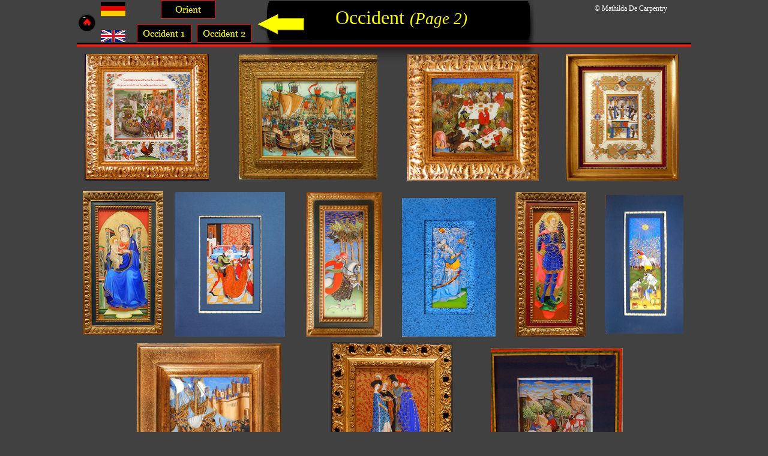

--- FILE ---
content_type: text/html
request_url: http://decarpentry.com/page-96.html
body_size: 12284
content:
<!doctype html public "-//W3C//DTD HTML 4.0 Transitional//EN">
<html>
<head>
<title> Peintures sous verre de Mathilda De Carpentry - Reverse painting on glass Mathilda de Carpentry - Occident page 2 -</title>
<meta http-equiv="Content-Type" content="text/html; charset=UTF-8">
<meta http-equiv="imagetoolbar" content="no">
<meta http-equiv="imagetoolbar" content="false">
<meta name="generator" content="LMSOFT Web Creator, Version:5.2.0.0">
<META NAME="KEYWORDS" CONTENT="peinture sous verre fixe sous verre reverse painting on glass moyen age renaissance luxe raffinement">
<META NAME="DESCRIPTION" CONTENT="Mathilda de Carpentry find new means of expression with the technique of reverse painting glass. ">
<META NAME="AUTHOR" CONTENT="mathilda de carpentry">
<META NAME="CREATION_DATE" CONTENT="2005">
<META HTTP-EQUIV="CONTENT-LANGAGE" CONTENT="francais anglais allemand">
<link href="page-96.css" rel="stylesheet" type="text/css">
</head>


<script type="text/javascript" src="./lmpres80.js"></script><noscript><br></noscript>

<body style="margin-Left:0px;margin-Top:0px;margin-Bottom:0px;margin-Right:0px;" onresize=PosPage(2,0,1.000000,1.000000); bgcolor="#414141" >

<DIV class="cLinkHidden">
[<a href="http://www.lmsoft.com/fr" title="Construction Site Internet">creation site web</a>]
[<a href="http://www.webcreator-fr.com" title="Construire Site Web">creation site internet</a>]
[<a href="http://www.lmsoft.com/fr/webcreatorpro.html" title="Faire Son Propre Site">logiciel creation site</a>]
[<a href="./page-28.html" title="Peinture sous verre reverse painting on glass Mathilda de Carpentry  Carolus Magnus">Peinture sous verre reverse painting on glass Mathilda de Carpentry  Carolus Magnus</a>]<br>
[<a href="./page-46.html" title="Peinture sous verre Reverse painting on glass Mathilda de Carpentry Repas de Chasse Meal of hunting">Peinture sous verre Reverse painting on glass Mathilda de Carpentry Repas de Chasse Meal of hunting</a>]<br>
[<a href="./index.html" title=" Peinture sous verre - Fixés sous verre - Reverse painting on glass - Interglasmalerei - Eglomisé - Mathilda de Carpentry"> Peinture sous verre - Fixés sous verre - Reverse painting on glass - Interglasmalerei - Eglomisé - Mathilda de Carpentry</a>]<br>
[<a href="./page-45.html" title="Peinture sous verre Reverse painting on glass Mathilda de Carpentry Le Coq The Cock">Peinture sous verre Reverse painting on glass Mathilda de Carpentry Le Coq The Cock</a>]<br>
[<a href="./page-44.html" title="Peinture sous verre Reverse painting on glass Mathilda de Carpentry La Tentation Temptation">Peinture sous verre Reverse painting on glass Mathilda de Carpentry La Tentation Temptation</a>]<br>
[<a href="./page-37.html" title="Peinture sous verre reverse painting on glass Mathilda de Carpentry Les Vendanges The grape harvest">Peinture sous verre reverse painting on glass Mathilda de Carpentry Les Vendanges The grape harvest</a>]<br>
[<a href="./page-35.html" title="Peinture sous verre reverse painting on glass Mathilda de Carpentry Tristan">Peinture sous verre reverse painting on glass Mathilda de Carpentry Tristan</a>]<br>
[<a href="./page-33.html" title="Peinture sous verre reverse painting on glass Mathilda de Carpentry Galahad">Peinture sous verre reverse painting on glass Mathilda de Carpentry Galahad</a>]<br>
[<a href="./page-55.html" title="Peinture sous verre Reverse painting on glass Mathilda de Carpentry Saint Louis">Peinture sous verre Reverse painting on glass Mathilda de Carpentry Saint Louis</a>]<br>
[<a href="./page-27.html" title="Peinture sous verre reverse painting on glass Mathilda de Carpentry Bataille Navale Battleships">Peinture sous verre reverse painting on glass Mathilda de Carpentry Bataille Navale Battleships</a>]<br>
[<a href="./page-23.html" title="Peinture sous verre reverse painting on glass Mathilda de Carpentry Le Grand Veneur  Master  of hounds">Peinture sous verre reverse painting on glass Mathilda de Carpentry Le Grand Veneur  Master  of hounds</a>]<br>
[<a href="./page-24.html" title="Peinture sous verre reverse painting on glass Mathilda de Carpentry Les Chats Sauvages  Wildcats">Peinture sous verre reverse painting on glass Mathilda de Carpentry Les Chats Sauvages  Wildcats</a>]<br>
[<a href="./page-54.html" title="Peinture sous verre Reverse painting on glass Mathilda de Carpentry Vierge à l'Enfant Virgin with child">Peinture sous verre Reverse painting on glass Mathilda de Carpentry Vierge à l'Enfant Virgin with child</a>]<br>
[<a href="./page-56.html" title="Peinture sous verre Reverse painting on glass Mathilda de Carpentry Saintt-Michel Holly Michel">Peinture sous verre Reverse painting on glass Mathilda de Carpentry Saintt-Michel Holly Michel</a>]<br>
[<a href="./page-99.html" title="Peinture sous verre Reverse painting on glass Mathilda de Carpentry Fantasmagorie">Peinture sous verre Reverse painting on glass Mathilda de Carpentry Fantasmagorie</a>]<br>
[<a href="./page-70.html" title="Peinture sous verre Reverse painting on glass Mathilda de Carpentry Promesse Promise">Peinture sous verre Reverse painting on glass Mathilda de Carpentry Promesse Promise</a>]<br>
[<a href="./page-96.html" title=" Peintures sous verre de Mathilda De Carpentry - Reverse painting on glass Mathilda de Carpentry - Occident page 2 -"> Peintures sous verre de Mathilda De Carpentry - Reverse painting on glass Mathilda de Carpentry - Occident page 2 -</a>]<br>
[<a href="./page-105.html" title="Peinture sous verre reverse painting on glass Mathilda de Carpentry  Gallerie ORIENT">Peinture sous verre reverse painting on glass Mathilda de Carpentry  Gallerie ORIENT</a>]<br>
[<a href="./page-95.html" title=" Peintures sous verre de Mathilda De Carpentry - Reverse painting on glass Mathilda de Carpentry - occident Page 1"> Peintures sous verre de Mathilda De Carpentry - Reverse painting on glass Mathilda de Carpentry - occident Page 1</a>]<br>
[<a href="./hinterglasmalerei-.html" title="Peinture sous verre reverse painting on glass Mathilda de Carpentry - Accueil Allemand - Hinterglasmalerei">Peinture sous verre reverse painting on glass Mathilda de Carpentry - Accueil Allemand - Hinterglasmalerei</a>]<br>
[<a href="./accueil-anglais.html" title="Mathilda de Carpentry - Accueil Anglais -  Reverse painting on glass">Mathilda de Carpentry - Accueil Anglais -  Reverse painting on glass</a>]<br>
[<a href="./page-95.html" title=" Peintures sous verre de Mathilda De Carpentry - Reverse painting on glass Mathilda de Carpentry - occident Page 1"> Peintures sous verre de Mathilda De Carpentry - Reverse painting on glass Mathilda de Carpentry - occident Page 1</a>]<br>
</DIV>

<DIV id=lmwcbackpanel2 align='center'>
<DIV id=lmwcbackpanel style="position:relative;width:1024px;height:1000px;">
<DIV id=lmwcbackpanelinner style="visibility:visible;overflow:hidden;position:absolute;left:0px;top:0px;width:1024px;height:1000px;clip:rect(0px,1024px,1000px,0px);">
<DIV id=Page class="cPage">
<a name=ANCHOR_Page></a><IMG alt="" id=LMImagePage src="./lmimginv.gif" class="cLMImagePage">
</DIV>
<DIV id=Text1 align=left class="cText1">
<a name=ANCHOR_Text1></a>
<DIV id=LMTxtText1 align=left class="cLMTxtText1">
<P><div align="center"><font face="Georgia" color="#ffff00" size="6"><span style="font-size:24pt;line-height:36px;">Occident</span><span style="font-size:28pt;line-height:42px;"> </span></font><font face="Georgia" color="#ffff00" size="5"><span style="font-size:20pt;line-height:30px;"><i>(Page 2)</i></span></font></div><div align="left">&nbsp;&nbsp;</div></P>
</DIV>
</DIV>
<DIV id=Text3 align=left class="cText3">
<a name=ANCHOR_Text3></a>
<DIV id=LMTxtText3 align=left class="cLMTxtText3">
<P><div align="center"><font face="Georgia" color="#ffffff" size="1"><span style="font-size:9pt;line-height:14px;">© Mathilda De Carpentry</span></font></div></P>
</DIV>
</DIV>
<DIV id=Img1 class="cImg1">
<a name=ANCHOR_Img1></a>
<a href="./page-95.html" title=""><IMG alt="" id=LMImageImg1 src="./images/_gen_img1_10.jpg" class="cLMImageImg1"></a></DIV>
<DIV id=Img18 class="cImg18">
<a name=ANCHOR_Img18></a>
<a href="./accueil-anglais.html" title=""><IMG alt="" id=LMImageImg18 src="./images/120px_flag_of_the_united_kingdom_svg2.jpg" class="cLMImageImg18"></a></DIV>
<DIV id=Img14 class="cImg14">
<a name=ANCHOR_Img14></a>
<a href="./hinterglasmalerei-.html" title=""><IMG alt="" id=LMImageImg14 src="./images/134px_flag_of_germany_svg_1_06.jpg" class="cLMImageImg14"></a></DIV>
<DIV id=Line2 CLASS="cLine2">
<a name=ANCHOR_Line2></a>
<IMG alt="" id=LMImageLine2 src="./images/page-96_Line2.jpg" class="cLMImageLine2"></DIV>
<DIV id=But1 class="cBut1">
<a name=ANCHOR_But1></a>
<a href="./page-95.html" title="">
<IMG alt="" id=LMButtonBut1 src="./buttons/_gen_butup0.jpg" class="cLMButtonBut1"></a></DIV>
<DIV id=But7 class="cBut7">
<a name=ANCHOR_But7></a>
<a href="./page-105.html" title="">
<IMG alt="" id=LMButtonBut7 src="./buttons/_gen_butup1.jpg" class="cLMButtonBut7"></a></DIV>
<DIV id=But6 class="cBut6">
<a name=ANCHOR_But6></a>
<a href="./page-96.html" title="">
<IMG alt="" id=LMButtonBut6 src="./buttons/_gen_butup2.jpg" class="cLMButtonBut6"></a></DIV>
<DIV id=Img11 class="cImg11">
<a name=ANCHOR_Img11></a>
<IMG alt="" id=LMImageImg11 src="./images/_gen_img11_710.jpg" class="cLMImageImg11"></DIV>
<DIV id=Img9 class="cImg9">
<a name=ANCHOR_Img9></a>
<a href="./page-70.html" title=""><IMG alt="" id=LMImageImg9 src="./images/s-pic_02500.jpg" class="cLMImageImg9"></a></DIV>
<DIV id=Img3 class="cImg3">
<a name=ANCHOR_Img3></a>
<a href="./page-99.html" title=""><IMG alt="" id=LMImageImg3 src="./images/s-pic_02100.jpg" class="cLMImageImg3"></a></DIV>
<DIV id=Img19 class="cImg19">
<a name=ANCHOR_Img19></a>
<a href="./page-56.html" title=""><IMG alt="" id=LMImageImg19 src="./images/s-pic_028000.jpg" class="cLMImageImg19"></a></DIV>
<DIV id=Img13 class="cImg13">
<a name=ANCHOR_Img13></a>
<a href="./page-54.html" title=""><IMG alt="" id=LMImageImg13 src="./images/s-pic_02700.jpg" class="cLMImageImg13"></a></DIV>
<DIV id=Img12 class="cImg12">
<a name=ANCHOR_Img12></a>
<a href="./page-24.html" title=""><IMG alt="" id=LMImageImg12 src="./images/s-pic_056.jpg" class="cLMImageImg12"></a></DIV>
<DIV id=Img10 class="cImg10">
<a name=ANCHOR_Img10></a>
<a href="./page-23.html" title=""><IMG alt="" id=LMImageImg10 src="./images/s-pic_015.jpg" class="cLMImageImg10"></a></DIV>
<DIV id=Img15 class="cImg15">
<a name=ANCHOR_Img15></a>
<a href="./page-27.html" title=""><IMG alt="" id=LMImageImg15 src="./images/s-pic_185.jpg" class="cLMImageImg15"></a></DIV>
<DIV id=Img7 class="cImg7">
<a name=ANCHOR_Img7></a>
<a href="./page-55.html" title=""><IMG alt="" id=LMImageImg7 src="./images/s-pic_178_1.jpg" class="cLMImageImg7"></a></DIV>
<DIV id=Img17 class="cImg17">
<a name=ANCHOR_Img17></a>
<a href="./page-33.html" title=""><IMG alt="" id=LMImageImg17 src="./images/s-pic_177_1.jpg" class="cLMImageImg17"></a></DIV>
<DIV id=Img8 class="cImg8">
<a name=ANCHOR_Img8></a>
<a href="./page-35.html" title=""><IMG alt="" id=LMImageImg8 src="./images/s-pic_0710.jpg" class="cLMImageImg8"></a></DIV>
<DIV id=Img4 class="cImg4">
<a name=ANCHOR_Img4></a>
<a href="./page-37.html" title=""><IMG alt="" id=LMImageImg4 src="./images/s-pic_0320.jpg" class="cLMImageImg4"></a></DIV>
<DIV id=Img6 class="cImg6">
<a name=ANCHOR_Img6></a>
<a href="./page-44.html" title=""><IMG alt="" id=LMImageImg6 src="./images/s-pic_0690.jpg" class="cLMImageImg6"></a></DIV>
<DIV id=Img5 class="cImg5">
<a name=ANCHOR_Img5></a>
<a href="./page-45.html" title=""><IMG alt="" id=LMImageImg5 src="./images/s-pic_0650.jpg" class="cLMImageImg5"></a></DIV>
<DIV id=But3 class="cBut3">
<a name=ANCHOR_But3></a>
<a href="./index.html" title="">
<IMG alt="" id=LMButtonBut3 src="./buttons/_gen_but1up_610.jpg" class="cLMButtonBut3"></a></DIV>
<DIV id=Img2 class="cImg2">
<a name=ANCHOR_Img2></a>
<a href="./page-46.html" title=""><IMG alt="" id=LMImageImg2 src="./images/s-pic_055.jpg" class="cLMImageImg2"></a></DIV>
<DIV id=Img16 class="cImg16">
<a name=ANCHOR_Img16></a>
<a href="./page-28.html" title=""><IMG alt="" id=LMImageImg16 src="./images/s-pic_007_11.jpg" class="cLMImageImg16"></a></DIV>
<script type="text/javascript" src="./page-96.js"></script>
<noscript><br></noscript>
</DIV>
</DIV>
</DIV>

</body>
</html>


--- FILE ---
content_type: text/css
request_url: http://decarpentry.com/page-96.css
body_size: 4333
content:
h1,h2,h3,h4,h5,h6,p {margin: 0px;padding: 0px;}
.cLinkHidden {position:absolute; visibility:hidden; left:0px; top:0px; width:0px; height:0px; overflow:hidden;}
.cPage {visibility:visible;overflow:hidden;position:absolute;z-index:1;left:0px;top:0px;}
.cLMImagePage {width:1024px;height:1000px;border:0px;}
.cImg16 {visibility:visible;overflow:hidden;position:absolute;z-index:2;left:542px;top:330px;}
.cLMImageImg16 {width:156px;height:231px;border:0px;}
.cImg2 {visibility:visible;overflow:hidden;position:absolute;z-index:3;left:550px;top:90px;}
.cLMImageImg2 {width:220px;height:211px;border:0px;}
.cText3 {visibility:visible;overflow:hidden;position:absolute;z-index:4;left:838px;top:8px;width:171px;height:28px;}
.cLMTxtText3 {visibility:inherit;overflow:hidden;padding:0 0 0 0px;position:relative;left:0px;top:0px;width:171px;height:28px;}
.cBut3 {visibility:visible;overflow:hidden;position:absolute;z-index:5;left:0px;top:20px;}
.cLMButtonBut3 {width:35px;height:35px;border:0px;}
.cImg5 {visibility:visible;overflow:hidden;position:absolute;z-index:6;left:13px;top:90px;}
.cLMImageImg5 {width:207px;height:211px;border:0px;}
.cImg6 {visibility:visible;overflow:hidden;position:absolute;z-index:7;left:815px;top:90px;}
.cLMImageImg6 {width:188px;height:211px;border:0px;}
.cImg4 {visibility:visible;overflow:hidden;position:absolute;z-index:8;left:880px;top:325px;}
.cLMImageImg4 {width:131px;height:231px;border:0px;}
.cImg8 {visibility:visible;overflow:hidden;position:absolute;z-index:9;left:163px;top:320px;}
.cLMImageImg8 {width:184px;height:241px;border:0px;}
.cImg17 {visibility:visible;overflow:hidden;position:absolute;z-index:10;left:382px;top:320px;}
.cLMImageImg17 {width:127px;height:241px;border:0px;}
.cImg7 {visibility:visible;overflow:hidden;position:absolute;z-index:11;left:100px;top:572px;}
.cLMImageImg7 {width:241px;height:217px;border:0px;}
.cImg15 {visibility:visible;overflow:hidden;position:absolute;z-index:12;left:270px;top:91px;}
.cLMImageImg15 {width:231px;height:208px;border:0px;}
.cImg10 {visibility:visible;overflow:hidden;position:absolute;z-index:13;left:690px;top:580px;}
.cLMImageImg10 {width:220px;height:211px;border:0px;}
.cImg12 {visibility:visible;overflow:hidden;position:absolute;z-index:14;left:550px;top:811px;}
.cLMImageImg12 {width:213px;height:191px;border:0px;}
.cImg13 {visibility:visible;overflow:hidden;position:absolute;z-index:15;left:10px;top:318px;}
.cLMImageImg13 {width:134px;height:240px;border:0px;}
.cImg19 {visibility:visible;overflow:hidden;position:absolute;z-index:16;left:731px;top:320px;}
.cLMImageImg19 {width:118px;height:241px;border:0px;}
.cImg3 {visibility:visible;overflow:hidden;position:absolute;z-index:17;left:313px;top:810px;}
.cLMImageImg3 {width:173px;height:201px;border:0px;}
.cImg9 {visibility:visible;overflow:hidden;position:absolute;z-index:18;left:423px;top:570px;}
.cLMImageImg9 {width:204px;height:231px;border:0px;}
.cImg11 {visibility:visible;overflow:hidden;position:absolute;z-index:19;left:310px;top:-40px;}
.cLMImageImg11 {width:461px;height:151px;border:0px;}
.cText1 {visibility:visible;overflow:hidden;position:absolute;z-index:20;left:338px;top:8px;width:405px;height:65px;}
.cLMTxtText1 {visibility:inherit;overflow:hidden;padding:0 0 0 0px;position:relative;left:0px;top:0px;width:405px;height:65px;}
.cBut6 {visibility:visible;overflow:hidden;position:absolute;z-index:21;left:200px;top:40px;}
.cLMButtonBut6 {width:91px;height:31px;border:0px;}
.cBut7 {visibility:visible;overflow:hidden;position:absolute;z-index:22;left:140px;top:0px;}
.cLMButtonBut7 {width:91px;height:31px;border:0px;}
.cBut1 {visibility:visible;overflow:hidden;position:absolute;z-index:23;left:100px;top:40px;}
.cLMButtonBut1 {width:91px;height:31px;border:0px;}
.cLine2 {visibility:visible;overflow:hidden;position:absolute;z-index:24;left:-10px;top:70px;}
.cLMImageLine2 {width:1101px;height:15px;border:0px;}
.cImg14 {visibility:visible;overflow:hidden;position:absolute;z-index:25;left:40px;top:3px;}
.cLMImageImg14 {width:41px;height:24px;border:0px;}
.cImg18 {visibility:visible;overflow:hidden;position:absolute;z-index:26;left:40px;top:50px;}
.cLMImageImg18 {width:41px;height:20px;border:0px;}
.cImg1 {visibility:visible;overflow:hidden;position:absolute;z-index:27;left:300px;top:20px;}
.cLMImageImg1 {width:88px;height:47px;border:0px;}


--- FILE ---
content_type: application/javascript
request_url: http://decarpentry.com/lmpres80.js
body_size: 135534
content:
//Copyright LMSOFT 1999 - 2009
var z_index=0;var currentIdIn=-1;var gMaxVisibleItems=0;function LMObject(id,initvisible,delais,effect,delaisdisp,effectdisp,BranchLst,tooltip,param){var tagdiv=document.getElementById(id);tagdiv.drawok=0;tagdiv.drawingeffect=0;if(tooltip)tagdiv.title=tooltip;z_index++;this.id=id;this.object=null;this.LTO=new Array;this.NSMouseOver=null;this.NSMouseOut=null;this.InitObject=null;this.ResizeObject=null;this.OnAfterPageDisplay=null;this.ShowObject=null;this.HideObject=null;this.Play=null;this.Stop=null;this.RollIn=null;this.RollOut=null;this.IsMovable=true;this.visible=initvisible;this.x=tagdiv.offsetLeft;this.y=tagdiv.offsetTop;this.w=tagdiv.offsetWidth;this.h=tagdiv.offsetHeight;this.orix=this.x;this.oriy=this.y;this.oriw=this.w;this.orih=this.h;this.initvisible=initvisible;this.param=param;this.BranchLst=BranchLst;if(delais==null){this.delais=0;}else {this.delais=delais;}if(delaisdisp==null){this.delaisdisp=0;}else {this.delaisdisp=delaisdisp;}if(effect==null){this.Effect=LMEffectShow;}else {this.Effect=effect;}if(effectdisp==null){this.EffectDisp=LMEffectHide;}else {this.EffectDisp=effectdisp;}this.EffectDisp=LMEffectHide;this.EffectFinishEvent=null;this.TagObject=tagdiv;tagdiv.LMObjectsIdx=FindIdxInLMObjects(id);tagdiv.GetTop=TagGetTop;tagdiv.SetTop=TagSetTop;tagdiv.GetLeft=TagGetLeft;tagdiv.SetLeft=TagSetLeft;tagdiv.GetWidth=TagGetWidth;tagdiv.SetWidth=TagSetWidth;tagdiv.GetHeight=TagGetHeight;tagdiv.SetHeight=TagSetHeight;tagdiv.SetClip=TagSetClip;tagdiv.SetX=LMObjectMethodSetX;tagdiv.GetX=LMObjectMethodGetX;tagdiv.SetY=LMObjectMethodSetY;tagdiv.GetY=LMObjectMethodGetY;tagdiv.SetW=LMObjectMethodSetW;tagdiv.GetW=LMObjectMethodGetH;tagdiv.SetH=LMObjectMethodSetH;tagdiv.GetH=LMObjectMethodGetH;tagdiv.SetXYWH=LMObjectMethodSetXYWH;tagdiv.IsVisible=TagIsVisible;tagdiv.Show=TagShow;tagdiv.Hide=TagHide;tagdiv.ShowEffect=TagShowEffect;tagdiv.HideEffect=TagHideEffect;tagdiv.ToggleVisibleState=TagToggleVisibleState;tagdiv.IsDrawingEffect=TagIsDrawingEffect;tagdiv.RollIn=TagRollIn;tagdiv.RollOut=TagRollOut;if(initvisible==false)tagdiv.Hide();return this;}function FireEvent(id,event){var strvar="window."+id+event;var strcnd="if("+strvar+") "+strvar +"()";eval(strcnd);}function LMObjectClick(id,idxbr){var LMObject=FindClassObjectFromId(id);if(LMObject&&LMObject.BranchLst&&LMObject.BranchLst[idxbr]){var DoBranch=true;if(LMObject.BranchLst[idxbr].code){DoBranch=LMObject.BranchLst[idxbr].code(LMObject.BranchLst[idxbr],id,LMObject,LMObject);}if(DoBranch)LMObjectBranch(LMObject.BranchLst[idxbr]);}}function DoLink(link){LMObjectBranch(new LMBranchEx("0",link,null,0.0,null,null,0,1,1,1,1,1,0,0,0,"",null));}function GadgetShowLink(branch){if(branch==null)return;if(branch.where==null)return;if(branch.where=="")return;switch(branch.where){case "GADGET: 1":window.status=RES_GADGETHOME;break;case "GADGET: 2":window.status=RES_GADGETBACK;break;case "GADGET: 3":window.status=RES_GADGETQUIT;break;case "GADGET: 4":break;case "GADGET: 5":window.status=RES_GADGETQUIT;break;case "GADGET: 6":window.status=RES_GADGETFOWARD;break;case "GADGET: 7":window.status=RES_GADGETPRINT;break;case "GADGET: 8":break;case "GADGET: 9":break;case "GADGET: 10":window.status=RES_GADGETADDFAVORITE;break;case "GADGET: 11":window.status=RES_GADGETSENDTOFRIEND;break;}}function LMObjectBranch(branch){if(branch==null)return;if(branch.where==null)return;if(branch.where=="")return;switch(branch.where){case "GADGET: 1":location=pub_home;break;case "GADGET: 2":history.back();break;case "GADGET: 3":parent.window.close();break;case "GADGET: 4":break;case "GADGET: 5":var ok=confirm(MSG_QUIT);if(ok)parent.window.close();break;case "GADGET: 6":history.forward();break;case "GADGET: 7":window.print();break;case "GADGET: 8":break;case "GADGET: 9":break;case "GADGET: 10":if(is.ie)window.external.AddFavorite(location.href,document.title);else if(is.ns)alert(RES_ADDFAVORITES);break;case "GADGET: 11":window.location="mailto:?subject="+document.title+"&body="+location.href;break;default:if(branch.openinnewwindow){var param="";param+="status="+branch.status+",";param+="menubar="+branch.menubar+",";param+="toolbar="+branch.toolbar+",";param+="location="+branch.toolbar+",";param+="scrollbars="+branch.scrollbar+",";param+="resizable="+branch.resizeenable+",";if(branch.setdefaultwh){param+="width="+branch.width+",";param+="height="+branch.height+",";}window.open(branch.where,branch.windowname,param);}else {if(branch.where.substring(0,5).toLowerCase()=="http:"){parent.location=branch.where;}else if(branch.where.substring(0,6).toLowerCase()=="https:"){parent.location=branch.where;}else if(branch.where.substring(0,4).toLowerCase()=="ftp:"){parent.location=branch.where;}else location=branch.where;}break;}}function stopPropagation(e){if(e==null)e=window.event;e.cancelBubble=true;if(e.preventDefault)e.preventDefault();if(e.stopPropagation)e.stopPropagation();}function NSLMGlobalUp(event){if(LMGlobalUp(event)==false)return false;}function NSLMGlobalDn(event){if(LMGlobalDn(event)==false)return false;}function NSLMGlobalOver(e){if(e&&e.target&&e.target.id)LMGlobalOver(e.target.id);}function NSLMGlobalOut(){LMGlobalOver(-1);}function LMGlobalUp(e){if(e==null)e=window.event;if(currentIdIn==-1)return;var obj=FindClassObjectFromId(currentIdIn);if(!obj)return;var id=currentIdIn;FireEvent(id,"_OnMouseUp");FireEvent(id,"_OnClick");if(e){if(is.ie&&e.button!=1)return;if(is.ns&&e.which!=1)return;}if(obj.MouseUp)obj.MouseUp();}function LMGlobalDn(e){if(e==null)e=window.event;if(currentIdIn==-1)return;var obj=FindClassObjectFromId(currentIdIn);if(!obj)return;FireEvent(currentIdIn,"_OnMouseDown");if(e){if(is.ie&&e.button!=1)return;if(is.ns&&e.which!=1)return;}if(obj.MouseDn)obj.MouseDn();}var infct=false;function LMGlobalOver(id){if(infct)return;infct=true;if(currentIdIn==id){infct=false;return;}LMGlobalOut();if(id<=-1){infct=false;return;}currentIdIn=id;var obj=FindClassObjectFromId(currentIdIn);if(!obj){infct=false;return;}if(currentIdIn!=-1){FireEvent(currentIdIn,"_OnMouseEnter");}if(obj.MouseOver)obj.MouseOver();infct=false;}function LMGlobalOut(){if(currentIdIn<=-1)return;var id=currentIdIn;var obj=FindClassObjectFromId(id);if(!obj)return;if(currentIdIn!=-1){FireEvent(currentIdIn,"_OnMouseLeave");}currentIdIn=-1;if(obj.MouseOut)obj.MouseOut();}function LMObjectMethodSetX(x){obj=FindClassObjectFromTagDiv(this);if(!obj)return;this.SetXYWH(x,obj.oriy,obj.oriw,obj.orih);}function LMObjectMethodGetX(){obj=FindClassObjectFromTagDiv(this);if(!obj)return 0;return obj.orix;}function LMObjectMethodSetY(y){obj=FindClassObjectFromTagDiv(this);if(!obj)return;this.SetXYWH(obj.orix,y,obj.oriw,obj.orih);}function LMObjectMethodGetY(){obj=FindClassObjectFromTagDiv(this);if(!obj)return 0;return obj.oriy;}function LMObjectMethodSetW(w){obj=FindClassObjectFromTagDiv(this);if(!obj)return;this.SetXYWH(obj.orix,obj.oriy,w,obj.orih);}function LMObjectMethodGetW(){obj=FindClassObjectFromTagDiv(this);if(!obj)return 0;return obj.oriw;}function LMObjectMethodSetH(h){obj=FindClassObjectFromTagDiv(this);if(!obj)return;this.SetXYWH(obj.orix,obj.oriy,obj.oriw,h);}function LMObjectMethodGetH(){obj=FindClassObjectFromTagDiv(this);if(!obj)return 0;return obj.orih;}function LMObjectMethodSetXYWH(x,y,w,h){var LMObject=FindClassObjectFromId(this.id);LMObject.orix=x;LMObject.oriy=y;LMObject.oriw=w;LMObject.orih=h;wori=this.GetWidth();hori=this.GetHeight();newx=(x*GPropW)+GOffetX;LMObject.x=newx;LMObject.TagObject.SetLeft(newx);newy=(y*GPropH)+GOffetY;LMObject.y=newy;LMObject.TagObject.SetTop(newy);neww=w*GPropW;newh=h*GPropH;this.SetWidth(neww);this.SetHeight(newh);if(LMObject.ResizeObject)LMObject.ResizeObject(neww/wori,newh/hori);this.SetClip(0,this.GetWidth(),this.GetHeight(),0)}init=false;function AdjustHeight(){return;if(init==false){for(var i=0;i<LMObjects.length;i++){LMObjects[i].orih=1.1*LMObjects[i].orih;LMObjects[i].TagObject.SetHeight(LMObjects[i].orih);LMObjects[i].TagObject.SetClip(0,LMObjects[i].TagObject.GetWidth(),LMObjects[i].orih,0);}init=true;}}function LMObjectDelaiHide(LMObjects,idx){if(LMObjects[idx].TagObject.drawingeffect==1){setTimeout("LMObjectDelaiHide(LMObjects,"+idx+")",10);return;}LMGlobalOver(-1);LMObjects[idx].EffectDisp();}function LMObjectAnimateElem(LMObjects,currentidx){var v=0;if(currentidx>=gMaxVisibleItems)return;if(LMObjects[currentidx].InitObject)LMObjects[currentidx].InitObject();for(v=currentidx+1;v<gMaxVisibleItems;v++){if(LMObjects[currentidx].delais!=LMObjects[v].delais||LMObjects[v].Effect!=LMEffectShow)break;if(LMObjects[v].InitObject)LMObjects[v].InitObject();}if(LMObjects[currentidx].TagObject.drawok==0){setTimeout("LMObjectAnimateElem(LMObjects,"+currentidx+")",10);return;}if(LMObjects[currentidx].TagObject.drawingeffect==0){for(v=currentidx;v<gMaxVisibleItems;v++){if(LMObjects[currentidx].delais!=LMObjects[v].delais||LMObjects[v].TagObject.drawok==0||LMObjects[v].Effect!=LMEffectShow)break;}}else {for(v=currentidx;v<gMaxVisibleItems;v++){if(LMObjects[currentidx].delais!=LMObjects[v].delais)break;if(LMObjects[v].Effect!=LMEffectShow)break;if(LMObjects[v].TagObject.drawingeffect==0)break;if(LMObjects[currentidx].TagObject.drawingeffect!=LMObjects[v].TagObject.drawingeffect){setTimeout("LMObjectAnimateElem(LMObjects,"+currentidx+")",10);return;}}}if(v==currentidx)v++;var valend=v;drawingeffect=LMObjects[currentidx].TagObject.drawingeffect;if(v+1<gMaxVisibleItems){if(LMObjects[v+1].InitObject)LMObjects[v+1].InitObject(LMObjects[v+1]);}if(drawingeffect==0){for(var v=currentidx;v<valend;v++){LMObjects[v].Effect();}setTimeout("LMObjectAnimateElem(LMObjects,"+currentidx+")",10);}else if(drawingeffect==1){setTimeout("LMObjectAnimateElem(LMObjects,"+currentidx+")",10);return;}else if(drawingeffect==2){var delai=LMObjects[currentidx].delaisdisp-LMObjects[currentidx].delais;if(delai>0||(LMObjects[currentidx].delais>0&&delai==0)){setTimeout("LMObjectDelaiHide(LMObjects,"+currentidx+")",delai);}currentidx=valend;if(currentidx<gMaxVisibleItems){var offset=0;if(currentidx>0)offset=LMObjects[currentidx-1].delais;setTimeout("LMObjectAnimateElem(LMObjects,"+currentidx+")",(LMObjects[currentidx].delais-offset));}else {for(var i=0;i<LMObjects.length;i++){if(LMObjects[i].OnAfterPageDisplay)LMObjects[i].OnAfterPageDisplay();}AdjustHeight();}}else {}}function LMObjectAnimate(Stretch,Position,scalefx,scalefy){if(LMObjects.length<=0)return;PosPage(Stretch,Position,scalefx,scalefy);var i=0;var countvisible=0;var countnotvisible=0;var LMObjectsVisible=new Array();var LMObjectsNotVisible=new Array();for(i=0;i<LMObjects.length;i++){if(LMObjects[i].initvisible==true){LMObjectsVisible[countvisible]=LMObjects[i];LMObjectsVisible[countvisible].TagObject.LMObjectsIdx=countvisible;countvisible++;}else {LMObjectsNotVisible[countnotvisible]=LMObjects[i];LMObjectsNotVisible[countnotvisible].TagObject.LMObjectsIdx=countvisible;countnotvisible++;}}gMaxVisibleItems=countvisible;LMObjects=LMObjectsVisible;LMObjectSort(LMObjects,0,LMObjects.length-1);var i,j;var start=LMObjects.length;for(i=0,j=LMObjects.length;i<countnotvisible;i++,j++){LMObjects[j]=LMObjectsNotVisible[i];LMObjects[j].TagObject.LMObjectsIdx=j;}for(i=start;i<LMObjects.length;i++){if(LMObjects[i].InitObject)LMObjects[i].InitObject();LMObjects[i].TagObject.drawingeffect=2;LMObjects[i].delais=0;}setTimeout("LMObjectAnimateElem(LMObjects,0)",LMObjects[0].delais);}function LMObjectSort(LMObjects,first,last){var a,b,left,right;var left_ref,right_ref,x;if(first==last)return;middle=parseInt((first+last)/2);if(isNaN(middle))middle=0;do{left_ref=LMObjects[first].delais;left=first;for(var a=first;a<=middle;a++){x=LMObjects[a].delais;if(x>left_ref){left=a;left_ref=x;}}right_ref=LMObjects[middle+1].delais;right=middle+1;for(var b=middle+1;b<=last;b++){x=LMObjects[b].delais;if(x<right_ref){right_ref=x;right=b;}}if(left_ref>right_ref){object=LMObjects[left];LMObjects[left]=LMObjects[right];LMObjects[right]=object;LMObjects[left].TagObject.LMObjectsIdx=left;LMObjects[right].TagObject.LMObjectsIdx=right;}}while(left_ref>right_ref);LMObjectSort(LMObjects,first,middle);LMObjectSort(LMObjects,middle+1,last);}function LMBranch(id,where){this.id=eval(id);this.where=where;this.sound=null;this.code=null;this.param=null;this.delais=0,0;this.openinnewwindow=0;this.status=0;this.menubar=0;this.toolbar=0;this.scrollbar=0;this.resizeenable=0;this.setdefaultwh=0;this.width=0;this.height=0;this.windowname="";}function LMBranchEx(id,where,sound,delais,code,param,openinnewwindow,status,menubar,toolbar,scrollbar,resizeenable,setdefaultwh,width,height,windowname){this.id=eval(id);this.where=where;this.sound=sound;this.code=code;this.param=param;this.delais=delais;this.openinnewwindow=openinnewwindow;this.status=status;this.menubar=menubar;this.toolbar=toolbar;this.scrollbar=scrollbar;this.resizeenable=resizeenable;this.setdefaultwh=setdefaultwh;this.width=width;this.height=height;this.windowname=windowname;}function LMAnimWMP6(id,initvisible,delais,effect,delaisdisp,effectdisp,branchlist,tooltip,param,loop,loop_count,autostart,controls,fps){var LMAnim=new LMObject(id,initvisible,delais,effect,delaisdisp,effectdisp,branchlist,tooltip,param);LMAnim.MouseUp=LMAnimMouseUpWMP6;LMAnim.MouseOver=LMAnimMouseOverWMP6;LMAnim.MouseOut=LMAnimMouseOutWMP6;LMAnim.InitObject=LMAnimInitWMP6;LMAnim.ResizeObject=LMAnimResizeWMP6;LMAnim.ShowObject=LMAnimShowWMP6;LMAnim.HideObject=LMAnimHideWMP6;LMAnim.Play=LMAnimPlayWMP6;LMAnim.Stop=LMAnimStopWMP6;LMAnim.TogglePlayState=LMAnimTogglePlayStateWMP6;LMAnim.RollIn=LMAnimRollInWMP6;LMAnim.RollOut=LMAnimRollOutWMP6;LMAnim.loop=loop;LMAnim.loop_count=loop_count;LMAnim.loop_curcount=0;LMAnim.playing=0;LMAnim.autostart=autostart;LMAnim.TagObject.Play=TagPlay;LMAnim.TagObject.Stop=TagStop;LMAnim.TagObject.TogglePlayState=TagTogglePlayState;LMAnim.TagObject.RollIn=TagRollIn;LMAnim.TagObject.RollOut=TagRollOut;var tagdiv=FindTagFromId(id);tagdiv.drawok=1;return LMAnim;}function LMAnimInitWMP6(){var wmp=FindTagFromId("LMAnim"+this.id);if(wmp==null){alert("wmp=null");return;}if(wmp.init==true)return;wmp.init=true;wmp.objectid=this.id;this.object=wmp;var LMAnim=FindClassObjectFromId(this.id);var tagdiv=FindTagFromId(this.id);if(tagdiv.style.visibility=="visible"&&LMAnim.autostart){LMAnim.ShowObject();}}function LMAnimResizeWMP6(propw,proph){var wmp=FindTagFromId("LMAnim"+this.id);if(wmp==null){alert("wmp=null");return;}wmp.width=this.TagObject.GetWidth();wmp.height=this.TagObject.GetHeight();}function IELMAnimEndStreamWMP6(id,start){FireEvent(id,"_WhenVideoTerminate");LMAnim=FindClassObjectFromId(id);if(!LMAnim)return;LMAnim.playing=0;if(LMAnim.loop){LMAnim.Play();}if(LMAnim.BranchLst.length&&LMAnim.BranchLst[1]){LMAnim.loop_curcount++;if(LMAnim.loop_count&&LMAnim.loop_curcount==LMAnim.loop_count){LMAnim.Stop();LMObjectClick(id,1);}}}function IELMAnimMouseOverWMP6(id,Button,ShiftState,x,y){LMGlobalOver(id);}function IELMAnimMouseUpWMP6(id,Button,ShiftState,x,y){LMGlobalUp(null);}function IELMAnimMouseDnWMP6(id,Button,ShiftState,x,y){LMGlobalDn(null);}function LMAnimMouseUpWMP6(){LMObjectClick(this.id,0);}function LMAnimMouseOverWMP6(){if((this.BranchLst&&this.BranchLst[0]))window.status=this.BranchLst[0].where;}function LMAnimMouseOutWMP6(){if((this.BranchLst&&this.BranchLst[0]))window.status="";}function LMAnimShowWMP6(){if(!this.object)return;if(this.autostart)this.Play();}function LMAnimHideWMP6(){if(!this.object)return;this.Stop();}function BaseLMSAnimPlayWMP6(id){var wmp=FindTagFromId("LMAnim"+id);if(wmp.ReadyState!=4){setTimeout("BaseLMSAnimPlayWMP6('"+id+"')",50);return;}wmp.Play();}function BaseLMSAnimStopWMP6(id){var wmp=FindTagFromId("LMAnim"+id);if(!wmp.ReadyState){alert("not defined");return;}if(wmp.ReadyState!=4){setTimeout("BaseLMSAnimStopWMP6('"+id+"')",50);return;}wmp.Stop();wmp.currentPosition=0;}function LMAnimPlayWMP6(){if(!this.object)return;if(this.TagObject.IsVisible()==false)return;if(this.playing==1)return;this.playing=1;setTimeout("BaseLMSAnimPlayWMP6('"+this.id+"')",50);}function LMAnimStopWMP6(){if(!this.object)return;if(!this.playing)return;this.playing=0;setTimeout("BaseLMSAnimStopWMP6('"+this.id+"')",50);if(this.TagObject.IsVisible()==false)return;}function LMAnimTogglePlayStateWMP6(){if(this.playing==1)this.Stop();else this.Play();}function LMAnimRollInWMP6(){LMAnim=FindClassObjectFromId(this.id);if(!LMAnim)return;LMAnim.TagObject.Show();LMAnim.TagObject.Play();}function LMAnimRollOutWMP6(){LMAnim=FindClassObjectFromId(this.id);if(!LMAnim)return;LMAnim.TagObject.Stop();LMAnim.TagObject.Hide();}function LMAnimQT6(id,initvisible,delais,effect,delaisdisp,effectdisp,branchlist,tooltip,param,filename,loop,loop_count,autostart,controls,fps){var LMAnim=new LMObject(id,initvisible,delais,effect,delaisdisp,effectdisp,branchlist,tooltip,param);LMAnim.MouseOver=LMAnimMouseOverQT6;LMAnim.MouseOut=LMAnimMouseOutQT6;LMAnim.InitObject=LMAnimInitQT6;LMAnim.ResizeObject=LMAnimResizeQT6;LMAnim.ShowObject=LMAnimShowQT6;LMAnim.HideObject=LMAnimHideQT6;LMAnim.Play=LMAnimPlayQT6;LMAnim.Stop=LMAnimStopQT6;LMAnim.TogglePlayState=LMAnimTogglePlayStateQT6;LMAnim.RollIn=LMAnimRollInQT6;LMAnim.RollOut=LMAnimRollOutQT6;LMAnim.playing=0;LMAnim.autoplay=autostart;LMAnim.loop=loop;LMAnim.loop_count=loop_count;LMAnim.loop_curcount=0;LMAnim.Filename=filename;LMAnim.timeid=0;LMAnim.TagObject.Play=TagPlay;LMAnim.TagObject.Stop=TagStop;LMAnim.TagObject.TogglePlayState=TagTogglePlayState;LMAnim.TagObject.RollIn=TagRollIn;LMAnim.TagObject.RollOut=TagRollOut;var tagdiv=FindTagFromId(id);tagdiv.drawok=1;return LMAnim;}function LMAnimInitQT6(){var qt=FindTagFromId("LMAnim"+this.id);if(qt==null){alert("qt=null");return;}if(qt.init==true)return;qt.init=true;qt.objectid=this.id;this.object=qt;}function LMAnimResizeQT6(propw,proph){var qt=FindTagFromId("LMAnim"+this.id);if(qt==null){alert("qt=null");return;}qt.width=this.TagObject.GetWidth();qt.height=this.TagObject.GetHeight();}function QT6LMAnimMouseOver(qt){LMGlobalOver(qt.objectid);}function LMAnimMouseOverQT6(){if((this.BranchLst&&this.BranchLst[0]))window.status=this.BranchLst[0].where;}function LMAnimMouseOutQT6(){if((this.BranchLst&&this.BranchLst[0]))window.status="";}function BaseQT6TimeShow(id){LMAnim=FindClassObjectFromId(id);if(!LMAnim)return;eval("document.LMAnim"+id+".SetAutoPlay("+LMAnim.autoplay+")");if(LMAnim.autoplay)LMAnim.Play();if(LMAnim.BranchLst.length&&LMAnim.BranchLst[0]){eval("document.LMAnim"+id+".SetHREF(\"javascript:LMObjectClick('"+id+"',0)\")");}}function LMAnimShowQT6(){if(!this.object)return;setTimeout("BaseQT6TimeShow(\""+this.id+"\")",100);}function LMAnimHideQT6(){if(!this.object)return;if(this.timeid!=0)clearTimeout(this.timeid);this.timeid=0;this.playing=0;eval("document.LMAnim"+this.id+".Stop()");eval("document.LMAnim"+this.id+".Rewind()");}function LMAnimPlayQT6(){if(!this.object)return;if(!this.TagObject.IsVisible())return;var scale=eval("document.LMAnim"+this.id+".GetTimeScale()");if(scale<=0)return;var duration=eval("document.LMAnim"+this.id+".GetDuration()");var gettime=eval("document.LMAnim"+this.id+".GetTime()");var time=(duration-gettime)/scale;this.timeid=setTimeout("EndVideoQT6(\""+this.id+"\")",time*1000);this.playing=1;eval("document.LMAnim"+this.id+".Play()");}function LMAnimStopQT6(){if(!this.object)return;if(!this.TagObject.IsVisible())return;if(this.timeid!=0)clearTimeout(this.timeid);this.timeid=0;this.playing=0;eval("document.LMAnim"+this.id+".Stop()");eval("document.LMAnim"+this.id+".Rewind()");}function LMAnimTogglePlayStateQT6(){if(this.playing==1)this.Stop();else this.Play();}function EndVideoQT6(id){LMAnim=FindClassObjectFromId(id);if(!LMAnim)return;LMAnim.timeid=0;if(LMAnim.loop){LMAnim.Stop();LMAnim.Play();}if(LMAnim.BranchLst.length&&LMAnim.BranchLst[1]){LMAnim.loop_curcount++;if(LMAnim.loop_count&&LMAnim.loop_curcount==LMAnim.loop_count){LMObjectClick(LMAnim.id,1);}}}function LMAnimRollInQT6(){LMAnim=FindClassObjectFromId(this.id);if(!LMAnim)return;LMAnim.TagObject.Show();LMAnim.TagObject.Play();}function LMAnimRollOutQT6(){LMAnim=FindClassObjectFromId(this.id);if(!LMAnim)return;LMAnim.TagObject.Stop();LMAnim.TagObject.Hide();}function LMButton(id,initvisible,delais,effect,delaisdisp,effectdisp,branchdn,branchup,tooltip,param,is2state,initpress,imagedown,imageover,cursor){var tmp=" ";var BranchLst=null;if(branchup||branchdn){BranchLst=new Array();BranchLst[0]=branchdn;BranchLst[1]=branchup;}var LMButton=new LMObject(id,initvisible,delais,effect,delaisdisp,effectdisp,BranchLst,tooltip,param);var tagimg=document.getElementById("LMButton"+id);if(tooltip)tagimg.alt=tooltip;tagimg.SetWidth=TagSetWidth;tagimg.SetHeight=TagSetHeight;tagimg.onmouseover=new Function("TagLMButtonMouseOver(document.getElementById('"+tagimg.id+"'));");tagimg.onmouseout=new Function("TagLMButtonMouseOut(document.getElementById('"+tagimg.id+"'));");tagimg.onload=new Function("TagLMButtonLoad(document.getElementById('"+tagimg.id+"'));");tagimg.onmouseup=LMGlobalUp;tagimg.onmousedown=LMGlobalDn;tagimg.objectid=id;tagimg.onerror=TagLMImageError;LMButton.MouseUp=LMButtonMouseUp;LMButton.MouseDn=LMButtonMouseDn;LMButton.MouseOver=LMButtonMouseOver;LMButton.MouseOut=LMButtonMouseOut;LMButton.InitObject=LMButtonInit;LMButton.ResizeObject=LMButtonResize;LMButton.OnAfterPageDisplay=LMButtonOnAfterPageDisplay;LMButton.ButtonOver=false;LMButton.init=false;LMButton.cursor=cursor;if(is2state==0)initpress=0;LMButton.is2state=is2state;LMButton.pressstate=initpress;LMButton.ImageUp=tagimg.src;if(imagedown){LMButton.ImageDown=imagedown;}if(imageover){LMButton.ImageOver=imageover;}LMButton.TagImg=tagimg;LMButton.TagObject.IsPress=TagLMButtonIsPress;LMButton.TagObject.Press=TagLMButtonSetPressState;tagimg.onerror=TagLMButtonError;if(is.opera)tagimg.src="./toto.gif";return LMButton;}function TagLMButtonLoad(TagImg){var LMObject=FindClassObjectFromId(TagImg.objectid);if(!LMObject)return;if(LMObject.init==false)return;if(TagImg.complete==false){setTimeout("TagLMButtonLoad(FindTagFromId(\"LMButton"+TagImg.objectid+"\"))",100.);return;}var tagdiv=FindTagFromId(TagImg.objectid);tagdiv.drawok=1;}function TagLMButtonError(){var LMObject=FindClassObjectFromId(this.objectid);if(!LMObject)return;var tagdiv=FindTagFromId(this.objectid);if(this.src!=""&&LMObject.init==true){tagdiv.drawok=1;}}function LMButtonInit(){if(this.init==true)return;this.init=true;if(this.is2state&&this.pressstate&&this.ImageDown){this.TagImg.src=this.ImageDown;TagLMButtonLoad(this.TagImg);}else {if(this.ImageUp){this.TagImg.src=this.ImageUp;TagLMButtonLoad(this.TagImg);}}}function LMButtonResize(propw,proph){TagImg=FindTagFromId("LMButton"+this.id);if(TagImg==null){alert("TagImg=null");return;}TagImg.SetWidth(this.TagObject.GetWidth());TagImg.SetHeight(this.TagObject.GetHeight());}function LMButtonOnAfterPageDisplay(){var last=preloadImages.length;if(this.ImageDown){preloadImages[last]=new Image;preloadImages[last++].src=this.ImageDown;}if(this.ImageOver){preloadImages[last]=new Image;preloadImages[last++].src=this.ImageOver;}}function TagLMButtonMouseOver(TagImg){LMGlobalOver(TagImg.objectid);}function TagLMButtonMouseOut(TagImg){LMGlobalOver(-1);}function LMButtonMouseUp(){if(this.is2state){if(this.pressstate){FireEvent(this.id,"_WhenButtonDown");LMObjectClick(this.id,0);}else {FireEvent(this.id,"_WhenButtonUp");LMObjectClick(this.id,1);}}else {if(!this.ButtonOver){if(this.ImageUp){this.TagImg.src=this.ImageUp;}}else {if(this.ImageOver){this.TagImg.src=this.ImageOver;}else {this.TagImg.src=this.ImageUp;}}FireEvent(this.id,"_WhenButtonUp");if(this.BranchLst&&(this.BranchLst[0].where.indexOf('GADGET')!=-1||this.BranchLst[0].openinnewwindow))LMObjectClick(this.id,0);}}function LMButtonMouseDn(){if(this.is2state){if(this.pressstate){if(this.ImageUp){this.TagImg.src=this.ImageUp;}}else {if(this.ImageDown){this.TagImg.src=this.ImageDown;}}if(this.pressstate)this.pressstate=0;else this.pressstate=1;}else {if(this.ImageDown){this.TagImg.src=this.ImageDown;FireEvent(this.id,"_WhenButtonDown");}}}function LMButtonMouseOver(){this.ButtonOver=true;if(this.ImageOver){this.TagImg.src=this.ImageOver;}if(this.cursor)this.TagImg.style.cursor="pointer";if(this.BranchLst)GadgetShowLink(this.BranchLst[this.pressstate]);}function LMButtonMouseOut(){this.ButtonOver=false;if(this.is2state){if(this.pressstate){if(this.ImageDown){this.TagImg.src=this.ImageDown;}}else {if(this.ImageUp){this.TagImg.src=this.ImageUp;}}}else {if(this.ImageUp){this.TagImg.src=this.ImageUp;}}if(this.BranchLst)window.status="";}function TagLMButtonIsPress(){var object=FindClassObjectFromId(this.id);if(!object)return false;return object.pressstate;}function TagLMButtonSetPressState(state){var object=FindClassObjectFromId(this.id);if(!object)return;if(object.is2state==false)return;object.pressstate=state;if(object.pressstate){if(object.ImageDown){object.TagImg.src=object.ImageDown;FireEvent(this.id,"_WhenButtonDown");}}else {if(object.ImageUp){object.TagImg.src=object.ImageUp;FireEvent(this.id,"_WhenButtonUp");}}}function getCookie(name){var key=name+"=";var cookies=document.cookie;var keyPosition=cookies.indexOf(key);if(keyPosition==-1)return null;var valuePosition=keyPosition+key.length;var valuePositionEnd=cookies.indexOf(";",valuePosition);if(valuePositionEnd==-1)valuePositionEnd=cookies.length;return unescape(cookies.substring(valuePosition,valuePositionEnd));}function setCookie(name,value,path,timeseesion){var cookie=name+"="+value;var exp=new Date();if(is.ns&&is.major<5&&exp.getYear()<1900)exp.setYear(exp.getYear()+1900);exp.setTime(exp.getTime()+timeseesion);cookie=cookie+"; expires="+exp.toGMTString();if(path!=null)cookie=cookie+"; path="+path;document.cookie=cookie;}function LMCounter(id,initvisible,param){var LMCounter=new LMObject(id,initvisible,0,null,0,null,null,null,param);var tagdiv=FindTagFromId(id);tagdiv.drawok=1;return LMCounter;}function DoorOpenHCallBack(isend,TagObject,lefty,righty){if(TagObject.IsVisible()==false){TagObject.Show();TagObject.drawingeffect=1;}TagObject.SetClip(lefty,TagObject.GetWidth(),righty,0);}function DoorOpenH(){var timeslide=0.;var y=this.TagObject.GetTop();var w=this.TagObject.GetWidth();var h=this.TagObject.GetHeight();var my=h/2.;var lefty=my;var righty=my;this.TagObject.SetClip(my,w,my,0);var delta=8;var dep=0.;for(var i=0;i<(h-1)/2+1;i+=delta){lefty=my-dep;if(lefty<0)lefty=0;righty=my+dep;if(righty>h)righty=h;dep+=delta;setTimeout("DoorOpenHCallBack(false, FindTagFromId(\""+this.id+"\"),"+lefty+","+righty+")",timeslide);timeslide+=25.;}setTimeout("DoorOpenHCallBack(true, FindTagFromId(\""+this.id+"\"),"+0+","+h+")",timeslide);setTimeout("SetDrawingEffect(FindTagFromId(\""+this.id+"\"),2)",timeslide+1);}function DoorOpenWCallBack(isend,TagObject,leftx,rightx){if(TagObject.IsVisible()==false){TagObject.Show();TagObject.drawingeffect=1;}TagObject.SetClip(0,rightx,TagObject.GetHeight(),leftx);}function DoorOpenW(){var timeslide=0.;var x=this.TagObject.GetTop();var w=this.TagObject.GetWidth();var h=this.TagObject.GetHeight();var mx=w/2.;var leftx=mx;var rightx=mx;this.TagObject.SetClip(0,mx,h,mx);var delta=8;var dep=0.;for(var i=0;i<(w-1)/2+1;i+=delta){leftx=mx-dep;if(leftx<0)leftx=0;rightx=mx+dep;if(rightx>w)rightx=w;dep+=delta;setTimeout("DoorOpenWCallBack(false, FindTagFromId(\""+this.id+"\"),"+leftx+","+rightx+")",timeslide);timeslide+=25.;}setTimeout("DoorOpenWCallBack(true, FindTagFromId(\""+this.id+"\"),"+0+","+w+")",timeslide);setTimeout("SetDrawingEffect(FindTagFromId(\""+this.id+"\"),2)",timeslide+1);}function EffectBottomUpCallBack(isend,TagObject,valy,valh){if(TagObject.IsVisible()==false){TagObject.Show();TagObject.drawingeffect=1;}if(isend){TagObject.SetTop(valy);TagObject.SetClip(0,TagObject.GetWidth(),valh,0);}else {TagObject.SetTop(TagObject.GetTop()-5);if(TagObject.GetTop()<valy)TagObject.SetTop(valy);var offsetclip=valy+valh-TagObject.GetTop();TagObject.SetClip(0,TagObject.GetWidth(),offsetclip,0);}}function EffectBottomUp(){var timeslide=0.;var y=this.TagObject.GetTop();var w=this.TagObject.GetWidth();var h=this.TagObject.GetHeight();this.TagObject.SetTop(y+h);var val=y+h-this.TagObject.GetTop();this.TagObject.SetClip(0,w,val,0);for(var i=0;i<h-1;i+=5){setTimeout("EffectBottomUpCallBack(false, FindTagFromId(\""+this.id+"\"),"+y+","+h+")",timeslide);timeslide+=25.;}setTimeout("EffectBottomUpCallBack(true, FindTagFromId(\""+this.id+"\"),"+y+","+h+")",timeslide);setTimeout("SetDrawingEffect(FindTagFromId(\""+this.id+"\"),2)",timeslide+1);}function EffectCrossH(){this.Effect=LMEffectShow;this.Effect();}function EffectCrossV(){this.Effect=LMEffectShow;this.Effect();}function EffectDemiCercle(){this.Effect=LMEffectShow;this.Effect();}function EffectDissolve(){if(is.ns){this.Effect=LMEffectShow;this.Effect();}else if(is.ie){if(is.minor>=5.5){this.TagObject.style.filter="progid:DXImageTransform.Microsoft.RandomDissolve(duration=1.0)";EffetTryCatch(this,1000);}else {this.TagObject.style.filter="revealTrans(duration=1.0,transition=12)";if(this.TagObject.filters&&this.TagObject.filters[0]){this.TagObject.filters[0].Apply();this.TagObject.Show();this.TagObject.drawingeffect=1;this.TagObject.filters[0].Play();setTimeout("SetDrawingEffect("+this.id+",2)",1000);}else {this.Effect=LMEffectShow;this.Effect();}}}}function EffectExplodeCallBack(isend,TagObject,leftx,rightx,upy,downy){if(TagObject.IsVisible()==false){TagObject.Show();TagObject.drawingeffect=1;}TagObject.SetClip(upy,rightx,downy,leftx);}function EffectExplode(){var timeslide=0.;var x=this.TagObject.GetLeft();var y=this.TagObject.GetTop();var w=this.TagObject.GetWidth();var h=this.TagObject.GetHeight();var mx=w/2.;var my=h/2.;this.TagObject.SetClip(my,mx,my,mx);var prop=h/w;var delta=8;var dep=0.;var prop2=delta*prop;for(var i=0;i<(w-1)/2+1;i+=delta){var rightx=mx+i;if(rightx>w)rightx=w-1;var leftx=mx-i;if(leftx<0)leftx=0;var upy=my-dep;if(upy<0)upy=0;var downy=my+dep;if(downy>h)downy=h-1;dep+=prop2;setTimeout("EffectExplodeCallBack(false, FindTagFromId(\""+this.id+"\"),"+leftx+","+rightx+","+upy+","+downy+")",timeslide);timeslide+=25.;}setTimeout("EffectExplodeCallBack(true, FindTagFromId(\""+this.id+"\"),"+0+","+w+","+0+","+h+")",timeslide);setTimeout("SetDrawingEffect(FindTagFromId(\""+this.id+"\"),2)",timeslide+1);}function EffectHtoCenter(){this.Effect=LMEffectShow;this.Effect();}function EffectImplode(){if(is.ns){this.Effect=LMEffectShow;this.Effect();}else if(is.ie){timetot=this.TagObject.GetWidth()/1200.;if(timetot<0.5)timetot=0.5;if(is.minor>=5.5){this.TagObject.style.filter="progid:DXImageTransform.Microsoft.Iris(irisstyle='SQUARE', motion='in')";EffetTryCatch(this,timetot*1000);}else {this.TagObject.style.filter="revealTrans(duration="+timetot+",transition=0)";if(this.TagObject.filters&&this.TagObject.filters[0]){this.TagObject.filters[0].Apply();this.TagObject.Show();this.TagObject.drawingeffect=1;this.TagObject.filters[0].Play();setTimeout("SetDrawingEffect("+this.id+",2)",timetot*1000);}else {this.Effect=LMEffectShow;this.Effect();}}}}function EffectLeftRightCallBack(isend,TagObject,val){if(TagObject.IsVisible()==false){TagObject.Show();TagObject.drawingeffect=1;}if(isend){TagObject.SetLeft(val);TagObject.SetClip(0,TagObject.GetWidth(),TagObject.GetHeight(),0);}else {TagObject.SetLeft(TagObject.GetLeft()+5);if(TagObject.GetLeft()>val)TagObject.SetLeft(val);var offsetclip=val-TagObject.GetLeft();TagObject.SetClip(0,TagObject.GetWidth(),TagObject.GetHeight(),offsetclip);}return;}function EffectLeftRight(){var timeslide=0.;var x=this.TagObject.GetLeft();var w=this.TagObject.GetWidth();var h=this.TagObject.GetHeight();this.TagObject.SetLeft(x-w);var val=x-this.TagObject.GetLeft();this.TagObject.SetClip(0,w,h,val);for(var i=0;i<w-1;i+=5){setTimeout("EffectLeftRightCallBack(false, FindTagFromId(\""+this.id+"\"),"+x+")",timeslide);timeslide+=25.;}setTimeout("EffectLeftRightCallBack(true, FindTagFromId(\""+this.id+"\"),"+x+")",timeslide);setTimeout("SetDrawingEffect(FindTagFromId(\""+this.id+"\"),2)",timeslide+1);}function EffectLigne(){this.Effect=LMEffectShow;this.Effect();}function EffectOuvertureCirculaire(){this.Effect=LMEffectShow;this.Effect();}function EffectOuvertureCirculaireNoir(){this.Effect=LMEffectShow;this.Effect();}function EffectPapillon(){this.Effect=LMEffectShow;this.Effect();}function EffectPapillonNoir(){this.Effect=LMEffectShow;this.Effect();}function EffectRandomBloc(){this.Effect=LMEffectShow;this.Effect();}function EffectRandomCircle(){this.Effect=LMEffectShow;this.Effect();}function EffectRideauBottomUpCallBack(isend,TagObject,cliptop){if(TagObject.IsVisible()==false){TagObject.Show();TagObject.drawingeffect=1;}TagObject.SetClip(cliptop,TagObject.GetWidth(),TagObject.GetHeight(),0);}function EffectRideauBottomUp(){var timeslide=0.;var w=this.TagObject.GetWidth();var h=this.TagObject.GetHeight();this.TagObject.SetClip(0,w,h,0);var delta=8;var val;var i,j;for(i=0,j=h;i<h-1;i+=delta){j-=delta;val=j;if(val<0)val=0;setTimeout("EffectRideauBottomUpCallBack(false,  FindTagFromId(\""+this.id+"\"),"+val+")",timeslide);timeslide+=25.;}setTimeout("EffectRideauBottomUpCallBack(true,  FindTagFromId(\""+this.id+"\"),"+0+")",timeslide);setTimeout("SetDrawingEffect( FindTagFromId(\""+this.id+"\"),2)",timeslide+1);}function EffectRideauLeftRightCallBack(isend,TagObject,clipright){if(TagObject.IsVisible()==false){TagObject.Show();TagObject.drawingeffect=1;}TagObject.SetClip(0,clipright,TagObject.GetHeight(),0);}function EffectRideauLeftRight(){var timeslide=0.;var w=this.TagObject.GetWidth();var h=this.TagObject.GetHeight();this.TagObject.SetClip(0,0,h,0);var val;for(var i=0;i<w-1;i+=8){val=i;if(val>w)val=w;setTimeout("EffectRideauLeftRightCallBack(false, FindTagFromId(\""+this.id+"\"),"+val+")",timeslide);timeslide+=25.;}setTimeout("EffectRideauLeftRightCallBack(true,  FindTagFromId(\""+this.id+"\"),"+w+")",timeslide);setTimeout("SetDrawingEffect(FindTagFromId(\""+this.id+"\"),2)",timeslide+1);}function EffectRideauRightLeftCallBack(isend,TagObject,clipleft){if(TagObject.IsVisible()==false){TagObject.Show();TagObject.drawingeffect=1;}TagObject.SetClip(0,TagObject.GetWidth(),TagObject.GetHeight(),clipleft);}function EffectRideauRightLeft(){var timeslide=0.;var w=this.TagObject.GetWidth();var h=this.TagObject.GetHeight();this.TagObject.SetClip(0,w,h,0);var val;var i,j;var delta=8;for(i=0,j=w;i<w-1;i+=delta){j-=delta;val=j;if(val<0)val=0;setTimeout("EffectRideauRightLeftCallBack(false,  FindTagFromId(\""+this.id+"\"),"+val+")",timeslide);timeslide+=25.;}setTimeout("EffectRideauRightLeftCallBack(true,  FindTagFromId(\""+this.id+"\"),"+0+")",timeslide);setTimeout("SetDrawingEffect( FindTagFromId(\""+this.id+"\"),2)",timeslide+1);}function EffectRideauTopDownCallBack(isend,TagObject,clipbottom){if(TagObject.IsVisible()==false){TagObject.Show();TagObject.drawingeffect=1;}TagObject.SetClip(0,TagObject.GetWidth(),clipbottom,0);}function EffectRideauTopDown(){var timeslide=0.;var w=this.TagObject.GetWidth();var h=this.TagObject.GetHeight();this.TagObject.SetClip(0,w,0,0);var val;for(var i=0;i<h-1;i+=5){val=i;if(val>h)val=h;setTimeout("EffectRideauTopDownCallBack(false, FindTagFromId(\""+this.id+"\"),"+val+")",timeslide);timeslide+=25.;}setTimeout("EffectRideauTopDownCallBack(true,  FindTagFromId(\""+this.id+"\"),"+h+")",timeslide);setTimeout("SetDrawingEffect(FindTagFromId(\""+this.id+"\"),2)",timeslide+1);}function EffectRightLeftCallBack(isend,TagObject,valx,valw){if(TagObject.IsVisible()==false){TagObject.Show();TagObject.drawingeffect=1;}if(isend){TagObject.SetLeft(valx);TagObject.SetClip(0,valw,TagObject.GetHeight(),0);}else {TagObject.SetLeft(TagObject.GetLeft()-5);if(TagObject.GetLeft()<valx)TagObject.SetLeft(valx);var offsetclip=valx+valw-TagObject.GetLeft();TagObject.SetClip(0,offsetclip,TagObject.GetHeight(),0);}}function EffectRightLeft(){var timeslide=0.;var x=this.TagObject.GetLeft();var w=this.TagObject.GetWidth();var h=this.TagObject.GetHeight();this.TagObject.SetLeft(x+w);var val=x+w-this.TagObject.GetLeft();this.TagObject.SetClip(0,val,h,0);for(var i=0;i<w-1;i+=5){setTimeout("EffectRightLeftCallBack(false, FindTagFromId(\""+this.id+"\"),"+x+","+w+")",timeslide);timeslide+=25.;}setTimeout("EffectRightLeftCallBack(true, FindTagFromId(\""+this.id+"\"),"+x+","+w+")",timeslide);setTimeout("SetDrawingEffect(FindTagFromId(\""+this.id+"\"),2)",timeslide+1);}function EffectRoundExplode(){if(is.ns){this.Effect=LMEffectShow;this.Effect();}else if(is.ie){timetot=this.TagObject.GetWidth()/1000.;if(timetot<0.4)timetot=0.4;if(is.minor>=5.5){this.TagObject.style.filter="progid:DXImageTransform.Microsoft.Iris(irisstyle='CIRCLE', motion='out')";EffetTryCatch(this,timetot*1000);}else {this.TagObject.style.filter="revealTrans(duration="+timetot+",transition=3)";if(this.TagObject.filters&&this.TagObject.filters[0]){this.TagObject.filters[0].Apply();this.TagObject.Show();this.TagObject.drawingeffect=1;this.TagObject.filters[0].Play();setTimeout("SetDrawingEffect("+this.id+",2)",timetot*1000);}else {this.Effect=LMEffectShow;this.Effect();}}}}function EffectRoundImplode(){if(is.ns){this.Effect=LMEffectShow;this.Effect();}else if(is.ie){timetot=this.TagObject.GetWidth()/1000.;if(timetot<0.4)timetot=0.4;if(is.minor>=5.5){this.TagObject.style.filter="progid:DXImageTransform.Microsoft.Iris(irisstyle='CIRCLE', motion='in')";EffetTryCatch(this,timetot*1000);}else {this.TagObject.style.filter="revealTrans(duration="+timetot+",transition=2)";if(this.TagObject.filters&&this.TagObject.filters[0]){this.TagObject.filters[0].Apply();this.TagObject.Show();this.TagObject.drawingeffect=1;this.TagObject.filters[0].Play();setTimeout("SetDrawingEffect("+this.id+",2)",timetot*1000);}else {this.Effect=LMEffectShow;this.Effect();}}}}function EffectTopDownCallBack(isend,TagObject,val){if(TagObject.IsVisible()==false){TagObject.Show();TagObject.drawingeffect=1;}if(isend){TagObject.SetTop(val);TagObject.SetClip(0,TagObject.GetWidth(),TagObject.GetHeight(),0);}else {TagObject.SetTop(TagObject.GetTop()+5);if(TagObject.GetTop()>val)TagObject.SetTop(val);var offsetclip=val-TagObject.GetTop();TagObject.SetClip(offsetclip,TagObject.GetWidth(),TagObject.GetHeight(),0);}return;}function EffectTopDown(){var timeslide=0.;var y=this.TagObject.GetTop();var w=this.TagObject.GetWidth();var h=this.TagObject.GetHeight();this.TagObject.SetTop(y-h);var val=y-this.TagObject.GetTop();this.TagObject.SetClip(val,w,h,0);for(var i=0;i<h-1;i+=5){setTimeout("EffectTopDownCallBack(false, FindTagFromId(\""+this.id+"\"),"+y+")",timeslide);timeslide+=25.;}setTimeout("EffectTopDownCallBack(true, FindTagFromId(\""+this.id+"\"),"+y+")",timeslide);setTimeout("SetDrawingEffect(FindTagFromId(\""+this.id+"\"),2)",timeslide+1);}function EffectWtoCenter(){this.Effect=LMEffectShow;this.Effect();}function SetDrawingEffect(LMObject,val){LMObject.drawingeffect=val;if(val==2){object=FindClassObjectFromId(LMObject.id);if(object&&object.BranchLst){for(var i=0;i<object.BranchLst.length;i++){if(object.BranchLst[i]!=null&&object.BranchLst[i].delais>0){delais=object.BranchLst[i].delais*1000;setTimeout("LMObjectClick('"+object.id+"',"+i+")",delais);}}}if(object.EffectFinishEvent)object.EffectFinishEvent(object.id);}}function LMEffectShow(){this.TagObject.Show();this.TagObject.drawingeffect=1;setTimeout("SetDrawingEffect(FindTagFromId(\""+this.id+"\"),2)",10);}function LMEffectHide(){this.TagObject.Hide();}function EffetTryCatch(obj,time){try{obj.TagObject.filters[0].Apply();obj.TagObject.Show();obj.TagObject.drawingeffect=1;obj.TagObject.filters[0].Play();setTimeout("SetDrawingEffect("+obj.id+",2)",time);}catch(e){obj.Effect=LMEffectShow;obj.Effect();}}function PushBottomUp(){this.Effect=LMEffectShow;this.Effect();}function PushHtoCenter(){this.Effect=LMEffectShow;this.Effect();}function PushLeftRight(){this.Effect=LMEffectShow;this.Effect();}function PushRightLeft(){this.Effect=LMEffectShow;this.Effect();}function PushTopDown(){this.Effect=LMEffectShow;this.Effect();}function PushWtoCenter(){this.Effect=LMEffectShow;this.Effect();}function LMFlash(id,initvisible,delais,effect,delaisdisp,effectdisp){var LMFlash=new LMObject(id,initvisible,delais,effect,delaisdisp,effectdisp,null,null,null);LMFlash.InitObject=LMFlashInit;LMFlash.ResizeObject=LMFlashResize;LMFlash.ShowObject=LMFlashShow;LMFlash.HideObject=LMFlashHide;LMFlash.Play=LMFlashPlay;LMFlash.Stop=LMFlashStop;LMFlash.TogglePlayState=LMFlashTogglePlayState;LMFlash.Rewind=LMFlashRewind;LMFlash.Back=LMFlashBack;LMFlash.Forward=LMFlashForward;LMFlash.TagObject.Play=TagPlay;LMFlash.TagObject.Stop=TagStop;LMFlash.TagObject.TogglePlayState=TagTogglePlayState;LMFlash.TagObject.Rewind=LMFlashTagRewind;LMFlash.TagObject.Back=LMFlashTagBack;LMFlash.TagObject.Forward=LMFlashTagForward;var tagdiv=FindTagFromId(id);tagdiv.drawok=1;return LMFlash;}function LMFlashInit(){var flash=FindTagFromId("LMFlash"+this.id);if(flash==null){alert("flash=null");return;}if(flash.init==true)return;flash.init=true;flash.objectid=this.id;this.object=flash;}function LMFlashResize(propw,proph){var flash=FindTagFromId("LMFlash"+this.id);if(flash==null){alert("flash=null");return;}flash.width=this.TagObject.GetWidth();flash.height=this.TagObject.GetHeight();}function LMFlashShow(){if(!this.object)return;if(this.autostart){try{this.object.Play();}catch(e){}}}function LMFlashHide(){if(!this.object)return;try{this.object.FrameNum=0;}catch(e){}}function LMFlashPlay(){if(!this.object)return;if(this.TagObject.IsVisible()==false)return;try{this.object.Play();}catch(e){}}function LMFlashStop(){if(!this.object)return;if(this.TagObject.IsVisible()==false)return;try{this.object.Stop();}catch(e){}}function LMFlashTogglePlayState(){if(this.object.Playing==true)this.Stop();else this.Play();}function LMFlashTagRewind(){var object=FindClassObjectFromId(this.id);if(!object)return;if(object.Rewind)object.Rewind();}function LMFlashTagBack(){var object=FindClassObjectFromId(this.id);if(!object)return;if(object.Back)object.Back();}function LMFlashTagForward(){var object=FindClassObjectFromId(this.id);if(!object)return;if(object.Forward)object.Forward();}function LMFlashRewind(){if(!this.object)return;if(this.TagObject.IsVisible()==false)return;try{this.object.Rewind();}catch(e){}}function LMFlashForward(){if(!this.object)return;if(this.TagObject.IsVisible()==false)return;try{this.object.Forward();}catch(e){}}function LMFlashBack(){if(!this.object)return;if(this.TagObject.IsVisible()==false)return;try{this.object.Back();}catch(e){}}function LMListValue(value,assvalue,selected){this.value=value;this.assvalue=assvalue;this.selected=selected;}function LMInputEnable(){if(!this.object)return;this.object.disabled=false;FireEvent(this.id,"_OnEnable");}function LMInputDisable(){if(!this.object)return;this.object.disabled=true;FireEvent(this.id,"_OnDisable");}function LInputToggleEnableState(){if(!this.object)return;this.object.disabled=!this.object.disabled;if(this.object.disabled==false)FireEvent(this.id,"_OnEnable");else FireEvent(this.id,"_OnDisable");}function CheckRadioOnClick(id){FireEvent(id,"_OnClick");FireEvent(id,"_OnChange");}function CheckRadioOnKeyPress(id){FireEvent(id,"_OnKeyPress");FireEvent(id,"_OnChange");}function AddElemToForm(form,id){var formtag=FindTagFromId(form);if(!formtag.ListElems)formtag.ListElems=new Array();formtag.ListElems[formtag.ListElems.length]=id;}function IsAllDigit(c){if(!(c>='0'&&c<='9'))return 0;return 1;}function IsAllAlpha(c){if(c>='a'&&c<='z')return 1;if(c>='A'&&c<='Z')return 1;switch(c){case 'à':case 'â':case 'ä':case 'À':case 'Â':case 'Ä':case 'å':case 'é':case 'è':case 'ê':case 'ë':case 'É':case 'È':case 'Ê':case 'Ë':case 'í':case 'ì':case 'î':case 'ï':case 'Í':case 'Ì':case 'Î':case 'Ï':case 'ó':case 'ò':case 'ô':case 'ö':case 'õ':case 'Ó':case 'Ò':case 'Ô':case 'Ö':case 'Õ':case 'ú':case 'ù':case 'û':case 'ü':case 'Ú':case 'Ù':case 'Û':case 'Ü':case 'ý':case 'Ý':case 'ÿ':case 'Ç':case 'ç':return 1;}return 0;}function IsMail(string){var i;var length=string.length;for(i=0;i<length;i++){var c=string.charAt(i);if(c=='@')return 1;}return 0;}function IsBlank(string){var i;var length=string.length;for(i=0;i<length;i++){if(string.charAt(i)!=' ')return 0;}return 1;}function LMInputField(id,form,initvisible,delais,effect,delaisdisp,effectdisp,validdigit,validalpha,validmail,validreq){var LMInput=new LMObject(id,initvisible,delais,effect,delaisdisp,effectdisp,null,null,null);LMInput.validdigit=validdigit;LMInput.validalpha=validalpha;LMInput.validmail=validmail;LMInput.validreq=validreq;AddElemToForm(form,id);var tagdiv=FindTagFromId(id);tagdiv.drawok=1;tagdiv.Enable=LMInputEnable;tagdiv.Disable=LMInputDisable;tagdiv.ToggleEnableState=LInputToggleEnableState;tagdiv.object=eval("document."+form+".obj"+id);return LMInput;}function LMInputButton(id,form,initvisible,delais,effect,delaisdisp,effectdisp){var LMInput=new LMObject(id,initvisible,delais,effect,delaisdisp,effectdisp,null,null,null);var tagdiv=FindTagFromId(id);tagdiv.drawok=1;tagdiv.Enable=LMInputEnable;tagdiv.Disable=LMInputDisable;tagdiv.ToggleEnableState=LInputToggleEnableState;tagdiv.object=eval("document."+form+".obj"+id);return LMInput;}function ButonOnClickSubmit(id,form){FireEvent(id,"_OnClick");var objform=FindTagFromId(form);if(!objform)return;objform.FSubmit();}function ButonOnClickReset(id,form){FireEvent(id,"_OnClick");var objform=FindTagFromId(form);if(!objform)return;objform.FReset();}function ValidateForm(form){var formtag=FindTagFromId(form);if(!formtag.ListElems)return 1;var i,j;var listelems=formtag.ListElems.length;for(i=0;i<listelems;i++){var tagobject=FindTagFromId(formtag.ListElems[i]);var inputtag=tagobject.object;var objet=FindClassObjectFromTagDiv(tagobject);if(objet.validreq){if(IsBlank(inputtag.value)){alert(RES_VALIDBLANK);inputtag.focus();return 0;}}if(objet.validmail){if(!IsMail(inputtag.value)){alert(RES_VALIDMAIL);inputtag.focus();return 0;}}var length=inputtag.value.length;for(j=0;j<length;j++){var c=inputtag.value.charAt(j);if(objet.validdigit&&objet.validalpha){if(!IsAllDigit(c)&&!IsAllAlpha(c)){alert(RES_VALIDDIGITALPHA);inputtag.focus();return 0;}}if(objet.validdigit&&!objet.validalpha){if(!IsAllDigit(c)){alert(RES_VALIDDIGIT);inputtag.focus();return 0;}}if(!objet.validdigit&&objet.validalpha){if(!IsAllAlpha(c)){alert(RES_VALIDALPHA);inputtag.focus();return 0;}}}}return 1;}function FormSubmit(){if(ValidateForm(this.id)==0)return false;if(this.lmcheck)this.lmcheck.value='LMGoodV5_2';if(this.lmserial)this.lmserial.value=eval(this.id+"v1");if(this.lmserialemail)this.lmserialemail.value=eval(this.id+"v2");if(this.lmto)this.lmto.value=eval(this.id+"v3");if(this.lmserialwc)this.lmserialwc.value=eval(this.id+"v4");this.onsubmit();this.submit();return false;}function FormReset(){this.reset();}function FormBindSubmitReset(id){var object=FindTagFromId(id);if(!object)return;object.FSubmit=FormSubmit;object.FReset=FormReset;}function AdjustCheckRadioPosition(id){var tagdiv=document.getElementById(id);var x=tagdiv.GetLeft();var y=tagdiv.GetTop();if(is.opera){tagdiv.SetLeft(x+3);tagdiv.SetTop(y+2);}else if(is.safari){tagdiv.SetLeft(x+2);tagdiv.SetTop(y+2);}else if(is.ns){tagdiv.SetTop(y+1);}}function LMGroup(id,initvisible,obj_list){var LMGroup=new LMObject(id,initvisible,0,null,0,null,null,null,null);var tagdiv=document.getElementById(id);LMGroup.TagDiv=tagdiv;tagdiv.objectid=id;tagdiv.drawok=true;LMGroup.objlist=obj_list;LMGroup.InitObject=LMGroupInit;LMGroup.ShowObject=LMGroupShow;LMGroup.HideObject=LMGroupHide;if(initvisible==0)LMGroup.HideObject();LMGroup.visible=true;return LMGroup;}function LMGroupInit(){if(this.init==true)return;for(i=0;i>this.objlist.length;i++){var obj=FindClassObjectFromId(this.objlist[i]);if(!obj)continue;obj.groupid=this.id;}this.init=true;}function LMGroupShow(){for(i=0;i<this.objlist.length;i++){var obj=FindClassObjectFromId(this.objlist[i]);if(!obj)continue;if(obj.visible==true&&obj.delais==0)obj.TagObject.Show();}}function LMGroupHide(){for(i=0;i<this.objlist.length;i++){var obj=FindClassObjectFromId(this.objlist[i]);if(!obj)continue;obj.initvisible=false;if(obj.visible==true){obj.TagObject.Hide();obj.visible=true;}}}function LMIAnim(id,initvisible,delais,effect,delaisdisp,effectdisp,branchlist,tooltip,param,imagelist,islooping,loop_count,auto_start,controls,secpimg){var tmp=" ";var LMIAnim=new LMObject(id,initvisible,delais,effect,delaisdisp,effectdisp,branchlist,tooltip,param);flagbranch=false;if(branchlist){for(var i=0;i<branchlist.length;i++){if(branchlist[i]){flagbranch=true;break;}}}var tagimg=document.getElementById("LMIAnim"+id);if(tooltip)tagimg.alt=tooltip;tagimg.onmouseover=new Function("TagLMIAnimMouseOver(document.getElementById('"+tagimg.id+"'));");tagimg.onmouseout=new Function("TagLMIAnimMouseOut(document.getElementById('"+tagimg.id+"'));");tagimg.onload=new Function("TagLMIAnimLoad(document.getElementById('"+tagimg.id+"'));");tagimg.onmouseup=LMGlobalUp;tagimg.onmousedown=LMGlobalDn;LMIAnim.MouseUp=LMIAnimMouseUp;LMIAnim.MouseOver=LMIAnimMouseOver;LMIAnim.MouseOut=LMIAnimMouseOut;LMIAnim.InitObject=LMIAnimInit;LMIAnim.ResizeObject=LMIAnimResize;LMIAnim.init=false;LMIAnim.Play=LMIAnimPlay;LMIAnim.Stop=LMIAnimStop;LMIAnim.TogglePlayState=LMIAnimTogglePlayState;LMIAnim.RollIn=LMIAnimRollIn;LMIAnim.RollOut=LMIAnimRollOut;LMIAnim.ShowObject=LMIAnimShow;LMIAnim.HideObject=LMIAnimHide;LMIAnim.ImageList=imagelist;LMIAnim.CurImageIndex=0;LMIAnim.CanPlay=false;LMIAnim.islooping=islooping;if(loop_count<1)LMIAnim.loop_count=1;else LMIAnim.loop_count=loop_count;LMIAnim.auto_start=auto_start;LMIAnim.controls=controls;LMIAnim.secpimg=secpimg;LMIAnim.InTimeOut=false;LMIAnim.TagObject.Play=TagPlay;LMIAnim.TagObject.Stop=TagStop;LMIAnim.TagObject.TogglePlayState=TagTogglePlayState;LMIAnim.TagObject.RollIn=TagRollIn;LMIAnim.TagObject.RollOut=TagRollOut;LMIAnim.TagImg=tagimg;tagimg.objectid=id;tagimg.onerror=TagLMIAnimError;var last=preloadImages.length;for(var i=0;i<imagelist.length;i++){preloadImages[last]=new Image;preloadImages[last++].src=imagelist[i];}return LMIAnim;}function LMIAnimChangeImage(TagImg){var LMObject=FindClassObjectFromId(TagImg.objectid);if(!LMObject)return;if(LMObject.init==false)return;LMObject.InTimeOut=false;if(LMObject.ImageList.length<=0)return;if(LMObject.CurImageIndex>=LMObject.ImageList.length)LMObject.CurImageIndex=LMObject.ImageList.length-1;if(LMObject.CanPlay==false)return;TagImg.src=LMObject.ImageList[LMObject.CurImageIndex];}function TagLMIAnimLoad(TagImg){var LMObject=FindClassObjectFromId(TagImg.objectid);if(!LMObject)return;if(LMObject.init==false)return;if(TagImg.complete==false){setTimeout("TagLMIAnimLoad(FindTagFromId(\"LMIAnim"+TagImg.objectid+"\"))",100.);return;}var tagdiv=FindTagFromId(TagImg.objectid);tagdiv.drawok=1;var LMObject=FindClassObjectFromId(TagImg.objectid);if(!LMObject)return;if(LMObject.InTimeOut==true){setTimeout("TagLMIAnimLoad(FindTagFromId(\"LMIAnim"+TagImg.objectid+"\"))",100.);return;}if(tagdiv.drawingeffect!=2){setTimeout("TagLMIAnimLoad(FindTagFromId(\"LMIAnim"+TagImg.objectid+"\"))",100.);return;}LMObject.CurImageIndex++;if(LMObject.CurImageIndex<LMObject.ImageList.length){}else if(LMObject.islooping){LMObject.CurImageIndex=0;LMObject.loop_count--;if(LMObject.loop_count==0){if(LMObject.BranchLst.length>=2&&LMObject.BranchLst[1]!=null){LMObjectClick(TagImg.objectid,1);}}}else return;LMObject.InTimeOut=true;setTimeout("LMIAnimChangeImage(FindTagFromId(\"LMIAnim"+TagImg.objectid+"\"))",LMObject.secpimg*1000.);}function TagLMIAnimError(){var LMObject=FindClassObjectFromId(this.objectid);if(!LMObject)return;var tagdiv=FindTagFromId(this.objectid);if(this.src!=""&&LMObject.init==true){tagdiv.drawok=1;}}function LMIAnimInit(){if(this.init==true)return;this.init=true;if(this.ImageList.length>0){this.TagImg.src=this.ImageList[0];TagLMIAnimLoad(this.TagImg);}if(this.initvisible)this.Play();}function LMIAnimResize(propw,proph){TagImg=FindTagFromId("LMIAnim"+this.id);if(TagImg==null){alert("TagImg=null");return;}TagImg.width=this.TagObject.GetWidth();TagImg.height=this.TagObject.GetHeight();}function TagLMIAnimMouseOver(TagImg){LMGlobalOver(TagImg.objectid);}function TagLMIAnimMouseOut(TagImg){LMGlobalOver(-1);}function LMIAnimMouseUp(){if(this.BranchLst&&(this.BranchLst[0].where.indexOf('GADGET')!=-1||this.BranchLst[0].openinnewwindow))LMObjectClick(this.id,0);}function LMIAnimMouseOver(){if((this.BranchLst&&this.BranchLst[0]))window.status=this.BranchLst[0].where;if((this.BranchLst&&this.BranchLst[0])){if(this.BranchLst[0].where)this.TagImg.style.cursor="pointer";}}function LMIAnimMouseOut(){if((this.BranchLst&&this.BranchLst[0]))window.status="";}function LMIAnimShow(){if(this.auto_start)this.Play();}function LMIAnimHide(){this.CanPlay=false;this.CurImageIndex=0;this.InTimeOut=false;this.TagImg.src=this.ImageList[0];}function LMIAnimPlay(){if(this.TagObject.IsVisible()==false)return;this.InTimeOut=false;this.CurImageIndex=0;if(this.TagImg.src==this.ImageList[0])TagLMIAnimLoad(this.TagImg);else this.TagImg.src=this.ImageList[0];this.CanPlay=true;}function LMIAnimStop(){if(this.TagObject.IsVisible()==false)return;this.CanPlay=false;this.CurImageIndex=0;this.InTimeOut=false;this.TagImg.src=this.ImageList[0];}function LMIAnimTogglePlayState(){if(this.CanPlay)this.Stop();else this.Play();}function LMIAnimRollIn(){LMIAnim=FindClassObjectFromId(this.id);if(!LMIAnim)return;LMIAnim.TagObject.Show();LMIAnim.TagObject.Play();}function LMIAnimRollOut(){LMIAnim=FindClassObjectFromId(this.id);if(!LMIAnim)return;LMIAnim.TagObject.Stop();LMIAnim.TagObject.Hide();}function LMImage(id,initvisible,delais,effect,delaisdisp,effectdisp,branch,tooltip,param,cursor){var BranchLst=null;if(branch){BranchLst=new Array(branch);}var LMImage=new LMObject(id,initvisible,delais,effect,delaisdisp,effectdisp,BranchLst,tooltip,param);var tagimg=document.getElementById("LMImage"+id);if(tooltip)tagimg.alt=tooltip;tagimg.SetWidth=TagSetWidth;tagimg.SetHeight=TagSetHeight;tagimg.onmouseover=new Function("TagLMImageMouseOver(document.getElementById('"+tagimg.id+"'));");tagimg.onmouseout=new Function("TagLMImageMouseOut(document.getElementById('"+tagimg.id+"'));");tagimg.onload=new Function("TagLMImageLoad(document.getElementById('"+tagimg.id+"'));");tagimg.onmouseup=LMGlobalUp;tagimg.onmousedown=LMGlobalDn;LMImage.MouseOver=LMImageMouseOver;LMImage.MouseOut=LMImageMouseOut;LMImage.MouseUp=LMImageMouseUp;LMImage.InitObject=LMImageInit;LMImage.ResizeObject=LMImageResize;LMImage.imagesrc=tagimg.src;LMImage.init=false;LMImage.cursor=cursor;LMImage.TagImg=tagimg;tagimg.objectid=id;tagimg.onerror=TagLMImageError;if(is.opera)tagimg.src="./toto.gif";return LMImage;}function TagLMImageLoad(TagImg){var LMObject=FindClassObjectFromId(TagImg.objectid);if(!LMObject)return;if(LMObject.init==false)return;if(TagImg.complete==false){setTimeout("TagLMImageLoad(FindTagFromId(\"LMImage"+TagImg.objectid+"\"))",100.);return;}var tagdiv=FindTagFromId(TagImg.objectid);tagdiv.drawok=1;}function TagLMImageError(){var LMObject=FindClassObjectFromId(this.objectid);if(!LMObject)return;var tagdiv=FindTagFromId(this.objectid);if(this.src!=""&&LMObject.init==true){tagdiv.drawok=1;}}function LMImageInit(){if(this.init==true)return;this.init=true;if(this.imagesrc){this.TagImg.src=this.imagesrc;TagLMImageLoad(this.TagImg);}}function LMImageResize(propw,proph){TagImg=FindTagFromId("LMImage"+this.id);if(TagImg==null){alert("TagImg=null");return;}TagImg.SetWidth(this.TagObject.GetWidth());TagImg.SetHeight(this.TagObject.GetHeight());}function TagLMImageMouseOver(TagImg){LMGlobalOver(TagImg.objectid);}function TagLMImageMouseOut(TagImg){LMGlobalOver(-1);}function LMImageMouseUp(){if(this.BranchLst&&(this.BranchLst[0].where.indexOf('GADGET')!=-1||this.BranchLst[0].openinnewwindow))LMObjectClick(this.id,0);}function LMImageMouseOver(){if(this.cursor)this.TagImg.style.cursor="pointer";if(this.BranchLst)GadgetShowLink(this.BranchLst[0]);}function LMImageMouseOut(){if(this.BranchLst)window.status="";}var gRootMenuArray=new Array();function RegisterMainMenu(MainMenu){gRootMenuArray[gRootMenuArray.length]=MainMenu;document.onmousemove=HideOpenedMenus;}function MenuHitTest(menu){var layer=FindTagFromId(menu.id);if(layer.style.visibility=="hidden")return false;var backpanel=FindTagFromId("lmwcbackpanel");var oxstretch=backpanel.GetLeft();var oystretch=backpanel.GetTop();if(mnuX>=oxstretch+layer.offsetLeft&&mnuX<=oxstretch+layer.offsetLeft+layer.offsetWidth&&mnuY>=oystretch+layer.offsetTop&&mnuY<=oystretch+layer.offsetTop+layer.offsetHeight)return true;var i;for(i=0;i<menu.itemList.length;i++){var item=menu.itemList[i];if(item.submenu){var ret=MenuHitTest(item.submenu);if(ret==true){return true;}}}return false;}var mnuX=0;var mnuY=0;function HideOpenedMenus(e){if(e==null)e=window.event;mnuX=e.clientX+document.body.scrollLeft;mnuY=e.clientY+document.body.scrollTop;var i;for(i=0;i<gRootMenuArray.length;i++){var menu=gRootMenuArray[i];if(!menu.opened)continue;if(MenuHitTest(menu))continue;var j;for(j=0;j<menu.itemList.length;j++){var item=menu.itemList[j];if(item.submenu){if(MenuHitTest(item.submenu))continue;HideSubMenu(item.submenu);}}menu.opened=false;SendMenuToBack(menu);}}function FindMenu(rendu,menu){var i;for(i=0;i<rendu.itemList.length;i++){var item=rendu.itemList[i];if(item.submenu){CloseUnfocusedBranches(rendu,menu);if(FindMenu(item.submenu,menu)){return true;}}}if(rendu==menu)return true;return false;}function CloseUnfocusedBranches(menu,focused){var i;for(i=0;i<menu.itemList.length;i++){var mnu=menu.itemList[i];if(mnu.submenu){if(!FindMenu(mnu.submenu,focused))HideSubMenu(mnu.submenu);}}}function FindMenu(rendu,menu){var i;for(i=0;i<rendu.itemList.length;i++){var item=rendu.itemList[i];if(item.submenu){CloseUnfocusedBranches(rendu,menu);if(FindMenu(item.submenu,menu)){return true;}}}if(rendu==menu)return true;return false;}function BringMenuToFront(menu){var layer=FindTagFromId(menu.id);layer.style.zIndex=Number(layer.style.zIndex)+Number(Math.abs(z_index));var i;for(i=0;i<menu.itemList.length;i++){var item=menu.itemList[i];if(item.submenu){BringMenuToFront(item.submenu);}}}function SendMenuToBack(menu){var layer=FindTagFromId(menu.id);layer.style.zIndex=Number(layer.style.zIndex)-Number(Math.abs(z_index));var i;for(i=0;i<menu.itemList.length;i++){var item=menu.itemList[i];if(item.submenu){SendMenuToBack(item.submenu);}}}function LMMenuItemStruct(id,x,y,w,h,initvisible,delais,effect,delaisdisp,effectdisp,branch,tooltip,param,imageup,imageover,submenu){this.id=id;this.x=x;this.y=y;this.w=w;this.h=h;this.initvisible=initvisible;this.delais=delais;this.effect=effect;this.delaisdisp=delaisdisp;this.effectdisp=effectdisp;this.branch=branch;this.tooltip=tooltip;this.param=param;this.imageup=imageup;this.imageover=imageover;this.submenu=submenu;return this;}function ShowSubMenu(submenu){var layer=FindTagFromId(submenu.id);var totalHeight=0;layer.style.visibility="visible";submenu.selected=true;}function HideSubMenu(submenu){var layer=FindTagFromId(submenu.id);layer.style.visibility="hidden";if(submenu.opener){if(submenu.opener.isOver){submenu.opener.TagImg.src=submenu.opener.ImageUp;submenu.opener.isOver=false;var layer=FindTagFromId(submenu.opener.id);if(layer){layer.style.zIndex=Number(layer.style.zIndex)-Number(Math.abs(z_index));}}}submenu.selected=false;for(var i=0;i<submenu.itemList.length;i++){var child=submenu.itemList[i];layer=FindTagFromId(child.id);if(child.submenu)HideSubMenu(child.submenu);}}function IsSubMenuVisible(submenu){if(submenu.itemList.length==0)return false;var layer=FindTagFromId(submenu.id);if(layer.style.visibility=="hidden")return false;else return true;}function SetMainMenu(menu,MainMenu){menu.MainMenu=MainMenu;for(var i=0;i<menu.itemList.length;i++){var child=menu.itemList[i];child.MainMenu=MainMenu;if(child.submenu)SetMainMenu(child.submenu,MainMenu);}}function LMMenu(id,x,y,w,h,initvisible,delais,effect,delaisdisp,effectdisp,items,autoOpen){document.write("<DIV id="+id+" style='position:absolute;z-index:"+z_index+";left:"+x+"px;top:"+y+"px;width:"+w+"px;height:"+h+"px;'>");var LMMenu=new LMObject(id,initvisible,delais,effect,delaisdisp,effectdisp,null,null,null);var tagdiv=FindTagFromId(id);LMMenu.HideObject=LMMenuHide;LMMenu.id=id;LMMenu.opened=false;LMMenu.AutoOpen=autoOpen;LMMenu.itemList=new Array;var i=0;for(var i=0;i<items.length;i++){var menuitem=new LMMenuItem(items[i].id,items[i].x,items[i].y,items[i].w,items[i].h,items[i].initvisible,items[i].delais,items[i].effect,items[i].delaisdisp,items[i].effectdisp,items[i].branch,items[i].tooltip,items[i].param,items[i].imageup,items[i].imageover,items[i].submenu,LMMenu);LMObjects[objindex++]=menuitem;LMMenu.itemList[i]=menuitem;}document.write("</DIV>");SetMainMenu(LMMenu,LMMenu);var tagdiv=FindTagFromId(id);tagdiv.drawok=1;return LMMenu;}function LMMenuHide(){HideSubMenu(this);}function LMMenuItem(id,x,y,w,h,initvisible,delais,effect,delaisdisp,effectdisp,branchdn,tooltip,param,imageup,imageover,submenu,parentmenu){var tmp=" ";var BranchLst=null;if(branchdn){BranchLst=new Array();BranchLst[0]=branchdn;}document.write("<DIV id="+id+" style='position:absolute;z-index:"+z_index+";left:"+x+"px;top:"+y+"px;width:"+w+"px;height:"+h+"px;'>");document.write("<IMG id=LMMenuItem"+id+" style='left:0px;top:0px;width:100%;height:100%'>");document.write("</DIV>");var LMMenuItem=new LMObject(id,initvisible,delais,effect,delaisdisp,effectdisp,BranchLst,tooltip,param);LMMenuItem.IsMovable=false;LMMenuItem.MainMenu=null;LMMenuItem.parentmenu=parentmenu;LMMenuItem.selected=false;LMMenuItem.isOver=false;var tagimg=document.getElementById("LMMenuItem"+id);if(tooltip)tagimg.alt=tooltip;tagimg.onmouseover=new Function("TagLMMenuItemMouseOver(document.getElementById('"+tagimg.id+"'));");tagimg.onmouseout=new Function("TagLMMenuItemMouseOut(document.getElementById('"+tagimg.id+"'));");tagimg.onload=new Function("TagLMMenuItemLoad(document.getElementById('"+tagimg.id+"'));");tagimg.onmouseup=LMGlobalUp;tagimg.onmousedown=LMGlobalDn;tagimg.objectid=id;tagimg.onerror=TagLMMenuItemError;LMMenuItem.submenu=submenu;if(submenu){submenu.opener=LMMenuItem;}if(imageup)LMMenuItem.ImageUp=imageup;if(imageover)LMMenuItem.ImageOver=imageover;LMMenuItem.TagImg=tagimg;LMMenuItem.MouseUp=LMMenuItemMouseUp;LMMenuItem.MouseDn=LMMenuItemMouseDn;LMMenuItem.MouseOver=LMMenuItemMouseOver;LMMenuItem.MouseOut=LMMenuItemMouseOut;LMMenuItem.InitObject=LMMenuItemInit;LMMenuItem.ResizeObject=LMMenuItemResize;LMMenuItem.OnAfterPageDisplay=LMMenuItemOnAfterPageDisplay;LMMenuItem.MenuOver=false;LMMenuItem.init=false;var layer=FindTagFromId(LMMenuItem.id);layer.style.visibility="inherit";return LMMenuItem;}function TagLMMenuItemLoad(TagImg){if(TagImg.complete==false){setTimeout("TagLMMenuItemLoad(FindTagFromId(\"LMMenuItem"+TagImg.objectid+"\"))",100.);return;}var tagdiv=FindTagFromId(TagImg.objectid);if(tagdiv==null){alert("MenuOnLoad tagdiv=null");return;}tagdiv.drawok=1;}function TagLMMenuItemError(){var LMObject=FindClassObjectFromId(this.objectid);if(!LMObject)return;var tagdiv=FindTagFromId(this.objectid);if(tagdiv==null){alert("MenuOnError tagdiv=null");return;}if(this.src!=""&&LMObject.init==true){tagdiv.drawok=1;}}function LMMenuItemInit(){if(this.init==true)return;this.init=true;if(this.ImageUp){this.TagImg.src=this.ImageUp;this.isOver=false;TagLMMenuItemLoad(this.TagImg);}}function LMMenuItemResize(propw,proph){var TagImg=FindTagFromId("LMMenuItem"+this.id);if(TagImg==null){alert("TagImg=null");return;}TagImg.width=this.TagObject.GetWidth();TagImg.height=this.TagObject.GetHeight();}function LMMenuItemOnAfterPageDisplay(){var last=preloadImages.length;if(this.ImageOver){preloadImages[last]=new Image;preloadImages[last++].src=this.ImageOver;}}function LMMenuOnAfterPageDisplay(){alert("preloading!");}function TagLMMenuItemMouseOver(TagImg){LMGlobalOver(TagImg.objectid);}function TagLMMenuItemMouseOut(TagImg){LMGlobalOver(-1);}function LMMenuItemMouseUp(){if(!this.MenuOver){if(this.ImageUp){if(this.isOver){this.TagImg.src=this.ImageUp;this.isOver=false;var layer=FindTagFromId(this.id);if(layer){layer.style.zIndex=Number(layer.style.zIndex)-Number(Math.abs(z_index));}}}}else {if(this.ImageOver){if(!this.isOver){this.TagImg.src=this.ImageOver;this.isOver=true;var layer=FindTagFromId(this.id);if(layer){layer.style.zIndex=Number(layer.style.zIndex)+Number(Math.abs(z_index));}}}else {if(this.isOver){this.TagImg.src=this.ImageUp;this.isOver=false;var layer=FindTagFromId(this.id);if(layer){layer.style.zIndex=Number(layer.style.zIndex)-Number(Math.abs(z_index));}}}}LMObjectClick(this.id,0);}function LMMenuItemMouseDn(){if(this.MainMenu.AutoOpen)return;if(this.submenu){if(this.MainMenu.opened){var atRoot=false;var i=0;for(var i=0;i<this.MainMenu.itemList.length;i++){var menuitem=this.MainMenu.itemList[i];if(menuitem==this){atRoot=true;break;}}if(atRoot){this.MainMenu.opened=false;SendMenuToBack(this.MainMenu);for(var i=0;i<this.MainMenu.itemList.length;i++){var menuitem=this.MainMenu.itemList[i];if(menuitem.submenu)HideSubMenu(menuitem.submenu);}}}else {if(IsSubMenuVisible(this.submenu))HideSubMenu(this.submenu);else {ShowSubMenu(this.submenu);CloseUnfocusedBranches(this.MainMenu,this.submenu);}this.MainMenu.opened=true;BringMenuToFront(this.MainMenu);}}}function LMMenuItemMouseOver(){if(this.submenu&&this.MainMenu.AutoOpen==true){if(!this.MainMenu.opened){var e=new Object;e.pageX=-1;e.pageY=-1;e.clientX=-1;e.clientY=-1;HideOpenedMenus(e);ShowSubMenu(this.submenu);CloseUnfocusedBranches(this.MainMenu,this.submenu);this.MainMenu.opened=true;BringMenuToFront(this.MainMenu);}}this.MenuOver=true;if(this.ImageOver){if(!this.isOver){this.TagImg.src=this.ImageOver;this.isOver=true;var layer=FindTagFromId(this.id);if(layer){layer.style.zIndex=Number(layer.style.zIndex)+Number(Math.abs(z_index));}}}if(this.submenu&&this.MainMenu.opened){ShowSubMenu(this.submenu);CloseUnfocusedBranches(this.MainMenu,this.submenu);}else if(this.MainMenu.opened){CloseUnfocusedBranches(this.MainMenu,this.parentmenu);}if((this.BranchLst&&this.BranchLst[0])){idx=this.BranchLst[0].where.indexOf("GADGET:");if(idx>=0)GadgetShowLink(this.BranchLst[0]);else window.status=this.BranchLst[0].where;}if(this.BranchLst&&this.BranchLst[0]){if(this.BranchLst[0].where)this.TagImg.style.cursor="pointer";}}function LMMenuItemMouseOut(){this.MenuOver=false;if(this.ImageUp){if(this.submenu&&this.submenu.selected){}else {if(this.isOver){this.TagImg.src=this.ImageUp;this.isOver=false;var layer=FindTagFromId(this.id);if(layer){layer.style.zIndex=Number(layer.style.zIndex)-Number(Math.abs(z_index));}}}}if((this.BranchLst&&this.BranchLst[0]))window.status="";}function ReIndexMenu(menu,index){var layer=FindTagFromId(menu.id);layer.style.zIndex=index++;var i;for(i=0;i<menu.itemList.length;i++){var item=menu.itemList[i];if(item.submenu){ReIndexMenu(item.submenu,index++);}}}function LMMessage(id,initactive,message,target,speed,animationType){var LMMessage=new LMObject(id,1,0,null,0,null,null,null,null);LMMessage.id=id;LMMessage.message=message;LMMessage.target=target;LMMessage.speed=speed;LMMessage.animationType=animationType;LMMessage.active=initactive;LMMessage.pos=0;LMMessage.BounceParams=new Object;LMMessage.BounceParams.Leftspace="               ";LMMessage.BounceParams.Rightspace="               ";LMMessage.BounceParams.message1=LMMessage.BounceParams.Leftspace+message+LMMessage.BounceParams.Rightspace;LMMessage.BounceParams.dir="left";LMMessage.oldMessage="";LMMessage.Activate=LMMessage_Activate;LMMessage.Deactivate=LMMessage_Deactivate;LMMessage.TagObject.Activate=tagActivate;LMMessage.TagObject.Deactivate=tagDeactivate;var layer=FindTagFromId(id);layer.lmobj=LMMessage;if(initactive){LMMessage.Activate();}layer.drawok=2;return LMMessage;}function SetMessage(msg,target){var buf=msg;var alt255=" ";if(buf=="")buf=alt255;if(buf[0]==' ')buf[0]=alt255;switch(target){case 0:window.status=buf;break;case 1:document.title=buf;break;case 2:alert(buf);break;}}function tagActivate(){var object=FindClassObjectFromId(this.id);if(!object)return;if(object.Activate)object.Activate();}function tagDeactivate(){var object=FindClassObjectFromId(this.id);if(!object)return;if(object.Deactivate)object.Deactivate();}function LMMessage_Activate(){var id=this.id;var obj=this;if(obj.target==0)obj.oldMessage=window.status;else if(obj.target==1)obj.oldMessage=document.title;if(obj.target!=2)obj.active=true;else {SetMessage(obj.message,obj.target);return;}switch(obj.animationType){case 0:SetMessage(obj.message,obj.target);break;case 1:LMMessage_Bounce(id);break;case 2:LMMessage_Flash(id);break;case 3:LMMessage_Marquee(id);break;case 4:LMMessage_RtlSlide(id);break;case 5:LMMessage_Typewriter(id);break;}}function LMMessage_Deactivate(){var obj=this;obj.active=false;if(obj.animationType==0&&obj.target!=2)LMMessage_CheckActive(this.id);}function LMMessage_CheckActive(id){var layer=FindTagFromId(id);var obj=layer.lmobj;if(!obj.active){if(obj.target==0)window.status=obj.oldMessage;else if(obj.target==1)document.title=obj.oldMessage;obj.oldMessage="";obj.pos=0;obj.BounceParams.message1=obj.BounceParams.Leftspace+obj.message+obj.BounceParams.Rightspace;obj.BounceParams.dir="left";return true;}return false;}function LMMessage_Marquee(id){var layer=FindTagFromId(id);var obj=layer.lmobj;SetMessage(obj.message.substring(obj.pos,obj.message.length)+" "+obj.message.substring(0,obj.pos),obj.target);obj.pos++;if(obj.pos>obj.message.length)obj.pos=0;if(LMMessage_CheckActive(id))return;window.setTimeout("LMMessage_Marquee(\""+obj.id+"\")",obj.speed);}function LMMessage_RtlSlide(id){var layer=FindTagFromId(id);var obj=layer.lmobj;SetMessage(obj.message.substring(obj.pos,obj.message.length),obj.target);obj.pos++;if(obj.pos>obj.message.length)obj.pos=0;if(LMMessage_CheckActive(id))return;window.setTimeout("LMMessage_RtlSlide(\""+obj.id+"\")",obj.speed);}function LMMessage_Bounce(id){var layer=FindTagFromId(id);var obj=layer.lmobj;if(obj.BounceParams.dir=="left"){var message2=obj.BounceParams.message1.substring(1,obj.BounceParams.message1.length)+" ";SetMessage(message2,obj.target);obj.BounceParams.message1=message2;if(obj.BounceParams.message1.substring(0,1)!=" ")obj.BounceParams.dir="right";}else {message2=" "+obj.BounceParams.message1.substring(0,obj.BounceParams.message1.length-1);SetMessage(message2,obj.target);obj.BounceParams.message1=message2;if(obj.BounceParams.message1.substring(obj.BounceParams.message1.length-1,obj.BounceParams.message1.length)!=" ")obj.BounceParams.dir="left";}if(LMMessage_CheckActive(id))return;window.setTimeout("LMMessage_Bounce(\""+obj.id+"\")",obj.speed);}function LMMessage_Flash(id){var layer=FindTagFromId(id);var obj=layer.lmobj;if(obj.target==0){if(window.status==obj.message)SetMessage("",obj.target);else SetMessage(obj.message,obj.target);}else if(obj.target==1){if(document.title==obj.message)SetMessage("",obj.target);else SetMessage(obj.message,obj.target);}if(LMMessage_CheckActive(id))return;window.setTimeout("LMMessage_Flash(\""+obj.id+"\")",obj.speed);}function LMMessage_Typewriter(id){var layer=FindTagFromId(id);var obj=layer.lmobj;SetMessage(obj.message.substring(0,obj.pos),obj.target);obj.pos++;if(obj.pos>obj.message.length)obj.pos=0;if(LMMessage_CheckActive(id))return;window.setTimeout("LMMessage_Typewriter(\""+obj.id+"\")",obj.speed);}var GOffetX=0,GOffetY=0;var GRelX=0,GRelY=0;var GPropW=1,GPropH=1;var gbaseorix=0,gbaseoriy=0,gbaseoriw=0,gbaseorih=0,gbaseleft=0,gbasetop=0,gbasewidth=0,gbaseheight=0,gbaseinit=false;function Is(){var agent=navigator.userAgent.toLowerCase();idx=navigator.userAgent.indexOf("MSIE");if(idx>=0){var ua=navigator.userAgent;this.major=parseInt(ua.substring(idx+5,ua.indexOf(".",idx)));this.minor=parseFloat(ua.substring(idx+5,ua.indexOf(" ",idx+5)));}else {idx=navigator.userAgent.indexOf("Netscape/");if(idx>=0){var ua=navigator.userAgent;this.major=parseInt(ua.substring(idx+9,ua.indexOf(".",idx)));this.minor=parseFloat(ua.substr(idx+9,5));}else {this.major=parseInt(navigator.appVersion);this.minor=parseFloat(navigator.appVersion);}}this.safari=agent.indexOf('safari')!=-1;this.opera=agent.indexOf('opera')!=-1;this.firefox=agent.indexOf('firefox')!=-1;this.netscape=((agent.indexOf('mozilla')!=-1)&&((agent.indexOf('spoofer')==-1)&&(agent.indexOf('compatible')==-1)));this.explorer=(agent.indexOf("msie")!=-1);this.ns=(this.netscape&&(this.minor>=4.03));this.ie3=(navigator.userAgent.indexOf("MSIE 3.0")!=-1);this.ie=(this.explorer&&!this.ie3);this.macpowerpc=(navigator.userAgent.indexOf("Mac_PowerPC")!=-1);if(this.opera){this.netscape=true;this.ns=true;this.major=7;this.minor=7.1;this.explorer=false;this.ie=false;}if(this.firefox){this.major=7;this.minor=7.1;}}var is=new Is();var language;var fontfact;var fontbase=96.;function isValideBrowser(minor_ns,minor_ie){LocateFontSizeSetting();if(is.explorer){language=navigator.browserLanguage.toLowerCase();}else {language=navigator.language.toLowerCase();}return true;}function FindIdxInLMObjects(id){for(var i=0;i<LMObjects.length;i++){if(LMObjects[i].id==id)return i;}return -1;}function FindTagStyleFromId(id){var tag=FindTagFromId(id);return tag.style;}function FindTagFromId(id){return document.getElementById(id);}function FindClassObjectFromId(id){for(var i=0;i<LMObjects.length;i++){if(LMObjects[i].id==id)return LMObjects[i];}return null;}function FindClassObjectFromTagDiv(TagObject){if(TagObject.LMObjectsIdx==-1){TagObject.LMObjectsIdx=FindIdxInLMObjects(TagObject.id);}return LMObjects[TagObject.LMObjectsIdx];}function TagIsVisible(){var layershow=true;var LMObject=FindClassObjectFromId(this.id);if(LMObject.layerid){var layertag=FindTagFromId(LMObject.layerid);if(layertag.style.visibility!="visible")layershow=false;}var show=false;if(this.style.visibility=="visible"&&layershow)show=true;return show;}function TagIsDrawingEffect(){if(this.drawingeffect==1)return true;return false;}function TagShow(){if(this.drawingeffect==1)return;var object=FindClassObjectFromId(this.id);if(object)object.visible=true;if(object&&object.layerid){var layer=FindClassObjectFromId(object.layerid);if(layer.visible==false)return;}if(this.style.visibility=="visible")return;this.style.visibility="visible";if(object&&object.ShowObject)object.ShowObject();}function TagHide(){if(this.drawingeffect==1)return;var object=FindClassObjectFromId(this.id);if(object)object.visible=false;if(this.style.visibility=="hidden")return;this.style.visibility="hidden";if(object&&object.HideObject)object.HideObject();}function TagShowEffect(){if(this.drawingeffect==1)return;var object=FindClassObjectFromId(this.id);if(!object)return;if(object.InitObject)object.InitObject();object.Effect();}function TagHideEffect(){if(this.drawingeffect==1)return;this.style.visibility="hidden";var object=FindClassObjectFromId(this.id);if(object&&object.HideObject)object.HideObject();}function TagToggleVisibleState(){if(this.IsVisible())this.Hide();else this.Show();}function TagPlay(){var object=FindClassObjectFromId(this.id);if(!object)return;if(object.Play)object.Play();}function TagStop(){var object=FindClassObjectFromId(this.id);if(!object)return;if(object.Stop)object.Stop();}function TagTogglePlayState(){var object=FindClassObjectFromId(this.id);if(!object)return;if(object.TogglePlayState)object.TogglePlayState();}function TagRollIn(){var object=FindClassObjectFromId(this.id);if(!object)return;if(object.RollIn)object.RollIn();else if(this.Show)this.Show();}function TagRollOut(){var object=FindClassObjectFromId(this.id);if(!object)return;if(object.RollOut)object.RollOut();else if(this.Hide)this.Hide();}function TagGetTop(){return this.offsetTop;}function TagSetTop(top){var LMObject=FindClassObjectFromTagDiv(this);if(LMObject)LMObject.y=top;this.style.top=top+"px";;}function TagGetLeft(){return this.offsetLeft;}function TagSetLeft(left){var LMObject=FindClassObjectFromTagDiv(this);if(LMObject)LMObject.x=left;this.style.left=left+"px";}function TagGetWidth(){return this.offsetWidth;}function TagSetWidth(width){var LMObject=FindClassObjectFromTagDiv(this);if(LMObject)LMObject.w=width;this.style.width=width+"px";;}function TagGetHeight(){return this.offsetHeight;}function TagSetHeight(height){var LMObject=FindClassObjectFromTagDiv(this);if(LMObject)LMObject.h=height;this.style.height=height+"px";;}function TagSetClip(top,right,bottom,left){this.style.clip="rect("+top+"px, "+right+"px, "+bottom+"px, "+left+"px)";}function Resize(wwindow,hwindow,propw,proph){var tags=document.getElementsByTagName("SPAN");var len=tags.length;for(var i=0;i<len;i++){fonttag=tags[i];if(parseInt(fonttag.ptori)==0)continue;if(!isNaN(fonttag.ptori))continue;val=parseInt(fonttag.ptori);val=val*propw;fonttag.style.fontSize=val+"pt";}var w=gbaseoriw*propw;var h=gbaseorih*proph;var offx=(wwindow-w)/2.;if(offx<0)offx=0;var offy=(hwindow-h)/2.;if(offy<0)offy=0;gbaseleft=gbaseorix*propw;gbasetop=gbaseoriy*proph;w=gbaseoriw*propw;h=gbaseorih*proph;gbasewidth=w;gbaseheight=h;for(var i=1;i<LMObjects.length;i++){LMObjects[i].TagObject.SetLeft(LMObjects[i].orix*propw);LMObjects[i].TagObject.SetTop(LMObjects[i].oriy*proph);w=LMObjects[i].oriw*propw;h=LMObjects[i].orih*proph;LMObjects[i].TagObject.SetWidth(w);LMObjects[i].TagObject.SetHeight(h);if(LMObjects[i].ResizeObject)LMObjects[i].ResizeObject(propw,proph);LMObjects[i].TagObject.SetClip(0,w,h,0);}GPropW=propw;GPropH=proph;var backpanel=FindTagFromId("lmwcbackpanel");backpanel.SetWidth(backpanel.oriw*propw);backpanel.SetHeight(backpanel.orih*proph);backpanel.SetClip=TagSetClip;backpanel.SetClip(0,backpanel.oriw*propw,backpanel.orih*proph,0);}function PosPage(Stretch,Position,scalefx,scalefy){if(scalefx<=0)scalefx=1;if(scalefy<=0)scalefy=1;if(is.ns){wwindow=window.innerWidth;hwindow=window.innerHeight;}else {wwindow=document.body.clientWidth;hwindow=document.body.clientHeight;}if(gbaseinit==false){var backpanel=FindTagFromId("lmwcbackpanel");backpanel.SetLeft=TagSetLeft;backpanel.SetTop=TagSetTop;backpanel.SetWidth=TagSetWidth;backpanel.SetHeight=TagSetHeight;backpanel.GetLeft=TagGetLeft;backpanel.GetTop=TagGetTop;backpanel.GetWidth=TagGetWidth;backpanel.GetHeight=TagGetHeight;backpanel.oriw=backpanel.GetWidth();backpanel.orih=backpanel.GetHeight();gbaseorix=LMObjects[0].orix;gbaseoriy=LMObjects[0].oriy;gbaseoriw=LMObjects[0].oriw;gbaseorih=LMObjects[0].orih;gbaseleft=LMObjects[0].TagObject.GetLeft();gbasetop=LMObjects[0].TagObject.GetTop();gbasewidth=LMObjects[0].TagObject.GetWidth();gbaseheight=LMObjects[0].TagObject.GetHeight();LMObjects[0].TagObject.SetLeft(0);LMObjects[0].TagObject.SetTop(0);LMObjects[0].TagObject.SetWidth(gbasewidth);LMObjects[0].TagObject.SetHeight(gbaseheight);LMObjects[0].TagObject.SetClip(0,gbasewidth,gbaseheight,0);var tags=document.getElementsByTagName("SPAN");var len=tags.length;for(var i=0;i<len;i++){fonttag=tags[i];fonttag.ptori=0;if(parseInt(fonttag.style.fontSize)==0)continue;if(!isNaN(fonttag.style.fontSize))continue;fonttag.ptori=fonttag.style.fontSize;}gbaseinit=true;}switch(Stretch){case 0:w=gbaseoriw;h=gbaseorih;propw=wwindow/w*scalefx;proph=wwindow/w*scalefx;Resize(wwindow,hwindow,propw,proph);break;case 1:w=gbaseoriw;h=gbaseorih;propw=wwindow/w*scalefx;proph=hwindow/h*scalefy;Resize(wwindow,hwindow,propw,proph);break;}relx=gbaseleft;rely=gbasetop;w=gbasewidth;h=gbaseheight;var offx=0;var offy=0;switch(Position){case 0:offx=(wwindow-w)/2.;offy=(hwindow-h)/2.;break;case 1:offx=0;offy=(hwindow-h)/2.;break;case 2:offx=(wwindow-w)/2.;offy=0;break;case 3:offx=(wwindow-w);offy=(hwindow-h)/2.;break;case 4:offx=(wwindow-w)/2.;offy=(hwindow-h);break;case 5:offx=0;offy=0;break;case 6:offx=(wwindow-w);offy=0;break;case 7:offx=0;offy=(hwindow-h);break;case 8:offx=(wwindow-w);offy=(hwindow-h);break;}var backpanel=FindTagFromId("lmwcbackpanel");if(offx<0)offx=0;if(offy<0)offy=0;backpanel.SetLeft(offx);backpanel.SetTop(offy);}function LocateFontSizeSetting(){fontfact=1;var id="testfont";var x=0;var y=0;var w=50;var h=18;var tag;tag="<DIV ID="+id+" "+"STYLE=\"position:absolute;"+"visibility:hidden;"+"left:"+x+"px;"+"top:"+y+"px;"+"width:"+w+"px;"+"height:"+h+"px;\" "+">";tag+="<font face=\"Arial\"><font style=\"font-size:12pt\"><font color=\"#FFFFFF\">A</font></font></font>";tag+="</DIV>";document.writeln(tag);if(fontbase==120)fontbase2=23;else fontbase2=18;objtag=FindTagFromId(id);if(objtag){if(is.ns&&is.major>=5){fontfact=fontbase2/parseInt(objtag.style.height);}else {fontfact=fontbase2/objtag.clientHeight;}}}function ShowProperties(obj,framed){var sProps="";for(props in obj){sProps+=props+": "+obj[props]+"\n";if(framed==0){alert(sProps);sProps="";}}if(framed==1){alert(sProps);}else if(framed==2){var hwnd=window.open("about:blank","debug","");hwnd.document.write("<PRE>\n"+sProps+"</PRE>\n");}}function LMPage(id,effect,branch,param){return new LMImage(id,1,0,null,0,null,branch,null);}function HexToStr(str){var strOut="";var l2=str.length/2;for(var x=1;x<=l2;x++){var c1=HexToDec(str.charAt((x-1)*2));var c2=HexToDec(str.charAt((x-1)*2+1));var c=c1*16+c2;strOut=strOut+String.fromCharCode(c);}return strOut;}function HexToUnicode(str){var strOut="";var s1=16;var s2=16*16;var s3=16*16*16;var l2=str.length/4;for(var x=1;x<=l2;x++){var c1=HexToDec(str.charAt((x-1)*4));var c2=HexToDec(str.charAt((x-1)*4+1));var c3=HexToDec(str.charAt((x-1)*4+2));var c4=HexToDec(str.charAt((x-1)*4+3));var c=c1*s3+c2*s2+c3*s1+c4;strOut=strOut+String.fromCharCode(c);}return strOut;}function HexToDec(c){var alpha="aA";if(c>='a'&&c<='f')return c.charCodeAt(0)-alpha.charCodeAt(0)+10;if(c>='A'&&c<='F')return c.charCodeAt(0)-alpha.charCodeAt(1)+10;else return eval(c);}function EnDecrypStr(sSecret){var sSecretTodo=sSecret;var sPassword="$%¢£²¼|*°«¢@%)-¾?";var strOut="";var l=sPassword.length;var l2=sSecretTodo.length/2;for(var x=1;x<=l2;x++){var g=((x-1)%l);var iChar=sPassword.charCodeAt(g);var c1=HexToDec(sSecretTodo.charAt((x-1)*2));var c2=HexToDec(sSecretTodo.charAt((x-1)*2+1));var c=c1*16+c2;iChar=c^iChar;strOut=strOut+String.fromCharCode(iChar);}return strOut;}function AuthorisationFail(pageerror){if(pageerror.length)location=pageerror;else location="./lmpasswerror.html";}function SetPasswordCookie(login,password,timeseesion){var name=login+password;setCookie(name,"1",null,timeseesion);}function GetPasswordCookie(login,password){var name=login+password;if(getCookie(name))return true;else return false;}function CompareUnicodeString(str1,str2){if(str1.length!=str2.length){return false;}l=str1.length;for(i=0;i<l;i++){if(str1.charCodeAt(i)!=str2.charCodeAt(i)){return false;}}return true;}function GetDisplayInfo(loginpar,passwordpar,timeseesion,pageerror,path){login=EnDecrypStr(loginpar);login=HexToUnicode(login);password=EnDecrypStr(passwordpar);password=HexToUnicode(password);if(GetPasswordCookie(loginpar,passwordpar)){SetPasswordCookie(loginpar,passwordpar,timeseesion);return;}str=path+"lmpasswdlg.html?l='"+loginpar+"',p='"+passwordpar+"',t="+timeseesion+",pa='"+pageerror+"',pth='"+path+"',f='"+location+"',lang='"+language+"'";location=str;return;}var MSG_QUIT;var preloadImages=new Array();function InitResources(){InitResources2("en");}function InitResID(langid){switch(langid){case 1:InitResources2("fr");break;case 2:InitResources2("de");break;case 3:InitResources2("nl");break;case 4:InitResources2("es");break;case 5:InitResources2("vi");default:InitResources2("en");break;}}function InitResources2(lang){language=lang;if(lang=="fr"||lang=="fr-ca"||lang=="fr-fr"||lang=="fr-be"||lang=="fr-ch"||lang=="fr-lu"){MSG_QUIT="Voulez-vous vraiment quitter ?";MSG_LINKNOTAVAILABLE="Publiez le site pour vérifier cette fonction.";RES_PASSTitleStr="Entrez votre nom d'usager et votre mot de passe<br>";RES_PASSLoginStr="Nom d'usager :";RES_PASSPasswordStr="Mot de passe :";RES_PASSButOkStr="    Ok    ";RES_PASSButCancelStr="Annuler";RES_VALIDDIGITALPHAMAIL="Chiffres, lettres ou courriel seulement";RES_VALIDDIGITALPHA="Chiffres ou lettres seulement";RES_VALIDDIGITMAIL="Chiffres ou courriel seulement";RES_VALIDALPHAMAIL="Lettres ou courriel seulement";RES_VALIDDIGIT="Chiffres seulement";RES_VALIDALPHA="Lettres seulement";RES_VALIDMAIL="Courriel seulement";RES_VALIDBLANK="Le champ ne doit pas être vide";RES_ADDFAVORITES="Les utilisateurs de Netscape ou Firefox doivent ajouter le lien manuellement en pressant les touches <Ctrl+D>";RES_TIMEOUT="Ce site Web à été réalisé avec une version d'évaluation de LMSOFT Web Creator.\nPour découvrir ou acheter Web Creator allez à www.lmsoft.com";RES_GADGETHOME="Accueil";RES_GADGETBACK="Précédente";RES_GADGETQUIT="Quitter";RES_GADGETFOWARD="Suivante";RES_GADGETPRINT="Imprimer page courante";RES_GADGETADDFAVORITE="Ajouter aux favoris";RES_GADGETSENDTOFRIEND="Envoyer à un ami";RES_MONTHS=['janvier','février','mars','avril','mai','juin','juillet','août','septembre','octobre','novembre','décembre'];RES_DAYS=["Dim","Lun","Mar","Mer","Jeu","Ven","Sam"];RES_CAL_HEADER="\"Montrer l'archive du mois\"";RES_CAL_PREM="\"Mois précédent\"";RES_CAL_PREY="\"Année précédente\"";RES_CAL_NEXTM="\"Mois suivant\"";RES_CAL_NEXTY="\"Année suivante\"";RES_NOTWORKING_IN_LOCAL="Le son fonctionnera une fois le site en ligne.";}else if(lang=="nl"||lang=="nl-be"){MSG_QUIT="Weet u zeker dat u wilt stoppen?";MSG_LINKNOTAVAILABLE="Publiceer de site om deze functie te controleren.";RES_PASSTitleStr="Voer uw gebruikersnaam en wachtwoord in<br>";RES_PASSLoginStr="Gebruikersnaam:";RES_PASSPasswordStr="Wachtwoord&nbsp;&nbsp;:";RES_PASSButOkStr="     Ok     ";RES_PASSButCancelStr=" Annuleren ";RES_VALIDDIGITALPHAMAIL="Alleen cijfers, letters en e-mail zijn in het veld toegestaan";RES_VALIDDIGITALPHA="Alleen cijfers en letters zijn in het veld toegestaan";RES_VALIDDIGITMAIL="Alleen cijfers en e-mail zijn in het veld toegestaan";RES_VALIDALPHAMAIL="Alleen letters en e-mail zijn in het veld toegestaan";RES_VALIDDIGIT="Alleen cijfers zijn in het veld toegestaan";RES_VALIDALPHA="Alleen letters zijn in het veld toegestaan";RES_VALIDMAIL="Alleen e-mail is in het veld toegestaan";RES_VALIDBLANK="Het veld mag niet leeg zijn";RES_ADDFAVORITES="Firefox- en Netscape-gebruikers moeten handmatig bladwijzers naar pagina's maken door op <Ctrl+D> te drukken";RES_TIMEOUT="This Web page was created with an evaluation copy of LMSOFT Web Creator.\nTo discover or buy Web Creator go to www.lmsoft.com";RES_GADGETHOME="Start";RES_GADGETBACK="Terug";RES_GADGETQUIT="Afsluiten";RES_GADGETFOWARD="Vooruitspoelen";RES_GADGETPRINT="Huidige pagina afdrukken";RES_GADGETADDFAVORITE="Aan favorieten toevoegen";RES_GADGETSENDTOFRIEND="Naar een vriend/vriendin sturen";RES_MONTHS=['Januari','Februari','Maart','April','Mei','Juni','Juli','Augustus','September','Oktober','November','December'];RES_DAYS=["Zon","Maa","Din","Woe","Don","Vr","Zat"];RES_CAL_HEADER="\"Archiefmaand weergeven\"";RES_CAL_PREM="\"Vorige maand\"";RES_CAL_PREY="\"Vorig jaar\"";RES_CAL_NEXTM="\"Volgende maand\"";RES_CAL_NEXTY="\"Volgend jaar\"";RES_NOTWORKING_IN_LOCAL="Het geluid werkt zodra de website online is.";}else if(lang=="de"){MSG_QUIT="Sind Sie sicher, dass Sie beenden möchten?";MSG_LINKNOTAVAILABLE="Veröffentlichen Sie die Website, um diese Funktion zu überprüfen.";RES_PASSTitleStr="Geben Sie Ihren Benutzernamen und Ihr Kennwort ein<br>";RES_PASSLoginStr="Benutzername :";RES_PASSPasswordStr="Kennwort &nbsp;&nbsp;:";RES_PASSButOkStr="     OK     ";RES_PASSButCancelStr=" Abbrechen ";RES_VALIDDIGITALPHAMAIL="In diesem Feld sind nur Zahlen, Buchstaben und E-Mail-Adressen zulässig";RES_VALIDDIGITALPHA="In diesem Feld sind nur Zahlen und Buchstaben zulässig";RES_VALIDDIGITMAIL="In diesem Feld sind nur Zahlen und E-Mail-Adressen zulässig";RES_VALIDALPHAMAIL="In diesem Feld sind nur Buchstaben und E-Mail-Adressen zulässig";RES_VALIDDIGIT="In diesem Feld sind nur Zahlen zulässig";RES_VALIDALPHA="In diesem Feld sind nur Buchstaben zulässig";RES_VALIDMAIL="In diesem Feld sind nur E-Mail-Adressen zulässig";RES_VALIDBLANK="Dieses Feld muss ausgefüllt werden";RES_ADDFAVORITES="Benutzer von Firefox und Netscape müssen die Seiten manuell zu den Favoriten hinzufügen, indem sie die Tastenkombination <Strg+D> verwenden";RES_TIMEOUT="This Web page was created with an evaluation copy of LMSOFT Web Creator.\nTo discover or buy Web Creator go to www.lmsoft.com";RES_GADGETHOME="Startseite";RES_GADGETBACK="Zurück";RES_GADGETQUIT="Beenden";RES_GADGETFOWARD="Weiter";RES_GADGETPRINT="Aktuelle Seite drucken";RES_GADGETADDFAVORITE="Zu Favoriten hinzufügen";RES_GADGETSENDTOFRIEND="An einen Freund senden";RES_MONTHS=['Januar','Februar','März','April','Mai','Juni','Juli','August','September','Oktober','November','Dezember'];RES_DAYS=["So","Mo","Di","Mi","Do","Fr","Sa"];RES_CAL_HEADER="\"Monatsarchiv anzeigen\"";RES_CAL_PREM="\"Vormonat\"";RES_CAL_PREY="\"Letztes Jahr\"";RES_CAL_NEXTM="\"Nächster Monat\"";RES_CAL_NEXTY="\"Nächstes Jahr\"";RES_NOTWORKING_IN_LOCAL="Ton funktioniert, wenn die Website online ist.";}else if(lang=="es"){MSG_QUIT="¿Desea salir?";MSG_LINKNOTAVAILABLE="Publique el sitio para comprobar esta función.";RES_PASSTitleStr="Introduzca el nombre de usuario y la contraseña<br>";RES_PASSLoginStr="Nombre de usuario:";RES_PASSPasswordStr="Contraseña&nbsp;&nbsp;:";RES_PASSButOkStr="     Aceptar     ";RES_PASSButCancelStr=" Cancelar ";RES_VALIDDIGITALPHAMAIL="Sólo se permiten números, letras y direcciones de correo electrónico en el campo";RES_VALIDDIGITALPHA="Sólo se permiten números y letras en el campo";RES_VALIDDIGITMAIL="Sólo se permiten números y direcciones de correo electrónico en el campo";RES_VALIDALPHAMAIL="Sólo se permiten letras y direcciones de correo electrónico en el campo";RES_VALIDDIGIT="Sólo se permiten números en el campo";RES_VALIDALPHA="Sólo se permiten letras en el campo";RES_VALIDMAIL="Sólo se permiten direcciones de correo de electrónico en el campo";RES_VALIDBLANK="El campo no debe estar vacío";RES_ADDFAVORITES="Los usuarios de Firefox y Netscape deben marcar las páginas favoritas de forma manual, con <Ctrl+D>";RES_TIMEOUT="Esta página web fue creada con una copia de evaluación de LMSOFT Web Creator.\nPara descubrir o adquirir Web Creator, vaya a www.lmsoft.com";RES_GADGETHOME="Inicio";RES_GADGETBACK="Atrás";RES_GADGETQUIT="Salir";RES_GADGETFOWARD="Avanzar";RES_GADGETPRINT="Imprimir página actual";RES_GADGETADDFAVORITE="Agregar a los favoritos";RES_GADGETSENDTOFRIEND="Enviar a un amigo";RES_MONTHS=['Enero','Febrero','Marzo','Abril','Mayo','Junio','Julio','Augosto','Septiembre','Octubre','Noviembre','Diciembre'];RES_DAYS=["Do","Lu","Ma","Mi","Ju","Vi","Sá"];RES_CAL_HEADER="\"Mostrar archivo de mes\"";RES_CAL_PREM="\"Mes anterior\"";RES_CAL_PREY="\"Año anterior\"";RES_CAL_NEXTM="\"Mes siguiente\"";RES_CAL_NEXTY="\"Año siguiente\"";RES_NOTWORKING_IN_LOCAL="El sonido funcionará cuando su sitio es en línea.";}else if(lang=="vi"){MSG_QUIT="Bạn có chắc là bạn muốn thoát?";MSG_LINKNOTAVAILABLE=" site để kiểm tra chức năng này.";RES_PASSTitleStr="Nhập Tên Người Dùng và Mật khẩu của bạn<br>";RES_PASSLoginStr="Tên Người Dùng :";RES_PASSPasswordStr="Mật khẩu&nbsp;&nbsp;:";RES_PASSButOkStr="     Đồng Ý    ";RES_PASSButCancelStr=" Hủy bỏ ";RES_VALIDDIGITALPHAMAIL="Chỉ có số, chữ cái và email là được phép nhập trong trường này";RES_VALIDDIGITALPHA="Chỉ có số và chữ cái được phép nhập trong trường này";RES_VALIDDIGITMAIL="Chỉ có số và email được phép nhập trong trường này";RES_VALIDALPHAMAIL="Chỉ có chữ cái và email được phép nhập trong trường này";RES_VALIDDIGIT="Chỉ có số được phép nhập trong trường này";RES_VALIDALPHA="Chỉ có chữ cái được phép nhập trong trường này";RES_VALIDMAIL="Chỉ có email được phép nhập trong trường này";RES_VALIDBLANK="Trường bắt buộc không được để trống";RES_ADDFAVORITES="Người dùng Firefox và Netscape phải dùng tay làm dấu những trang bằng cách nhấn <Ctrl+D>";RES_TIMEOUT="Trang Web này đã được tạo với một bản sao có định lượng (thời gian) của LMSOFT Web Creator.\n Để tìm hiểu hoặc mua Web Creator hãy đến trang www.lmsoft.com";RES_GADGETHOME="Trang chủ";RES_GADGETBACK="Quay lại";RES_GADGETQUIT="Thoát";RES_GADGETFOWARD="Tiếp tới";RES_GADGETPRINT="In trang hiện hành";RES_GADGETADDFAVORITE="Thêm vào mục Ưa Thích";RES_GADGETSENDTOFRIEND="Gởi đến một người bạn";RES_MONTHS=['Tháng Một','Tháng Hai','Tháng Ba','Tháng Tư','Tháng Năm','Tháng Sáu','Tháng Bảy','Tháng Tám','Tháng Chín','Tháng Mười','Tháng Mười Một','Tháng Mười Hai'];RES_DAYS=["Chủ nhật","Thứ Hai","Thứ Ba","Thứ Tư","Thứ Năm","Thứ sáu","Thứ Bảy"];RES_CAL_HEADER="\"Hiện tháng lưu trữ\"";RES_CAL_PREM="\"Tháng liền trước\"";RES_CAL_PREY="\"Năm liền trước\"";RES_CAL_NEXTM="\"Tháng kế tiếp\"";RES_CAL_NEXTY="\"Năm kế tiếp\"";RES_NOTWORKING_IN_LOCAL="Sound will work once the website is online.";}else {MSG_QUIT="Are you sure you want to quit?";MSG_LINKNOTAVAILABLE="Publish the site to check this feature.";RES_PASSTitleStr="Enter your User Name and Password<br>";RES_PASSLoginStr="User Name :";RES_PASSPasswordStr="Password &nbsp;&nbsp;:";RES_PASSButOkStr="     Ok     ";RES_PASSButCancelStr=" Cancel ";RES_VALIDDIGITALPHAMAIL="Only numbers, letters and email are allowed in the field";RES_VALIDDIGITALPHA="Only numbers and letters are allowed in the field";RES_VALIDDIGITMAIL="Only numbers and email are allowed in the field";RES_VALIDALPHAMAIL="Only letters and email are allowed in the field";RES_VALIDDIGIT="Only numbers allowed in the field";RES_VALIDALPHA="Only letters allowed in the field";RES_VALIDMAIL="Only email allowed in the field";RES_VALIDBLANK="The field must not be blank";RES_ADDFAVORITES="Firefox and Netscape users must bookmark the pages manually by hitting <Ctrl+D>";RES_TIMEOUT="This Web page was created with an evaluation copy of LMSOFT Web Creator.\nTo discover or buy Web Creator go to www.lmsoft.com";RES_GADGETHOME="Home";RES_GADGETBACK="Back";RES_GADGETQUIT="Quit";RES_GADGETFOWARD="Forward";RES_GADGETPRINT="Print current page";RES_GADGETADDFAVORITE="Add to favorites";RES_GADGETSENDTOFRIEND="Send to a friend";RES_MONTHS=['January','February','March','April','May','June','July','August','September','October','November','December'];RES_DAYS=["Sun","Mon","Tue","Wed","Thu","Fri","Sat"];RES_CAL_HEADER="\"Show month archive\"";RES_CAL_PREM="\"Previous month\"";RES_CAL_PREY="\"Previous year\"";RES_CAL_NEXTM="\"Next month\"";RES_CAL_NEXTY="\"Next year\"";RES_NOTWORKING_IN_LOCAL="Sound will work once the website is online.";}}function LMSoundWMP6(id,initvisible,delais,delaisdisp,branch,param,filename,loop,loop_count){var BranchLst=null;if(branch){BranchLst=new Array(branch);}if(delaisdisp>0&&delais==0)delais=1;var LMSound=new LMObject(id,initvisible,delais,null,delaisdisp,null,BranchLst,null,param);LMSound.InitObject=LMSoundInitWMP6;LMSound.ShowObject=LMSoundShowWMP6;LMSound.HideObject=LMSoundHideWMP6;LMSound.Play=LMSoundPlayWMP6;LMSound.Stop=LMSoundStopWMP6;LMSound.TogglePlayState=LMSoundTogglePlayStateWMP6;LMSound.RollIn=LMSoundRollInWMP6;LMSound.RollOut=LMSoundRollOutWMP6;LMSound.loop=loop;LMSound.loop_count=loop_count;LMSound.loop_curcount=0;LMSound.Filename=filename;LMSound.TagObject.Play=TagPlay;LMSound.TagObject.Stop=TagStop;LMSound.TagObject.TogglePlayState=TagTogglePlayState;LMSound.TagObject.RollIn=TagRollIn;LMSound.TagObject.RollOut=TagRollOut;var tagdiv=FindTagFromId(id);tagdiv.drawok=1;if(is.ie)tagdiv.style.visibility="hidden";else {tagdiv.style.visibility="visible";}return LMSound;}function LMSoundInitWMP6(){var wmp=FindTagFromId("LMSound"+this.id);if(wmp==null){return;}if(wmp.init==true)return;wmp.init=true;wmp.objectid=this.id;this.object=wmp;var LMSound=FindClassObjectFromId(this.id);if(LMSound.visible){LMSound.Play();}}function IELMSoundEndStreamWMP6(id,start){FireEvent(id,"_WhenSoundTerminate");LMSound=FindClassObjectFromId(id);if(!LMSound)return;if(LMSound.BranchLst&&LMSound.BranchLst.length&&LMSound.BranchLst[0]){LMSound.loop_curcount++;if(LMSound.loop_count&&LMSound.loop_curcount==LMSound.loop_count){LMSound.Stop();LMObjectClick(id,0);}}}function LMSoundShowWMP6(){if(!this.object)return;this.Play();}function LMSoundHideWMP6(){if(!this.object)return;this.Stop();}function BuildTextPlay(id,name,loop){str=location.href;path=str.substring(0,str.lastIndexOf("/")+1);filename=path+name;filename=unescape(filename);document.getElementById(id).innerHTML="<Embed type='application/x-mplayer2' pluginspage='http://www.microsoft.com/Windows/MediaPlayer/' src='"+filename+"' Name='LMSound"+id+"' loop="+loop+" LEFT=0 TOP=0 WIDTH=0 HEIGHT=0 showcontrols=0 autostart=1 AUTOPLAY=1></embed>";}function BuildTextStop(id,name){str=location.href;path=str.substring(0,str.lastIndexOf("/")+1);filename=path+name;filename=unescape(filename);document.getElementById(id).innerHTML="<Embed type='application/x-mplayer2' pluginspage='http://www.microsoft.com/Windows/MediaPlayer/' src='"+filename+"' Name='LMSound"+id+"' loop=0 LEFT=0 TOP=0 WIDTH=0 HEIGHT=0 showcontrols=0 autostart=0 AUTOPLAY=0></embed>";}function LMSoundPlayWMP6(){if(is.ns){BuildTextPlay(this.id,this.Filename,this.loop);}else {if(!this.object)return;this.object.AutoStart=true;this.object.Filename=this.Filename;}}function LMSoundStopWMP6(){if(is.ns){BuildTextStop(this.id,this.Filename);}else {if(!this.object)return;this.object.Filename="";}}function LMSoundTogglePlayStateWMP6(){if(!this.object)return;if(this.object.Filename!="")this.Stop();else this.Play();}function LMSoundRollInWMP6(){LMSound=FindClassObjectFromId(this.id);if(!LMSound)return;LMSound.TagObject.Play();}function LMSoundRollOutWMP6(){LMSound=FindClassObjectFromId(this.id);if(!LMSound)return;LMSound.TagObject.Stop();}function LMText(id,initvisible,delais,effect,delaisdisp,effectdisp,branchlist,tooltip,param,ml,mt,mr,mb){var LMText=new LMObject(id,initvisible,delais,effect,delaisdisp,effectdisp,branchlist,tooltip,param);var mw=LMText.w-ml-mr;var mh=LMText.h-mt-mb;var tagdiv=document.getElementById(id);tagdiv.drawok=1;tagdiv.onmouseup=LMGlobalUp;tagdiv.onmousedown=LMGlobalDn;tagdiv.onmouseover=TagLMTextMouseOver;tagdiv.onmouseout=TagLMTextMouseOut;LMText.ResizeObject=LMTextResize;LMText.MargeLeft=ml;LMText.MargeTop=mt;LMText.MargeRight=mr;LMText.MargeBottom=mt;TagTxt=FindTagFromId("LMTxt"+id);if(!TagTxt){alert("LMtxt not found");return }TagTxt.GetTop=TagGetTop;TagTxt.GetWidth=TagGetWidth;TagTxt.GetHeight=TagGetHeight;TagTxt.SetLeft=TagSetLeft;TagTxt.SetTop=TagSetTop;TagTxt.SetWidth=TagSetWidth;TagTxt.SetHeight=TagSetHeight;TagTxt.oriw=TagTxt.GetWidth();TagTxt.orih=TagTxt.GetHeight();TagTxt.SetTop(TagTxt.GetTop()-1);return LMText;}function LMTextResize(propw,proph){TagTxt=FindTagFromId("LMTxt"+this.id);if(TagTxt==null){alert("TagTxt=null");return;}TagTxt.SetLeft(this.MargeLeft*propw);TagTxt.SetTop(this.MargeTop*proph);TagTxt.SetWidth(TagTxt.oriw*propw);TagTxt.SetHeight(TagTxt.orih*proph);}function LMTextBrOver(id,idx){LMGlobalOver(id);FireEvent(id+"_"+idx,"_OnMouseEnter");var LMObject=FindClassObjectFromId(id);if(!LMObject)return;if(LMObject.BranchLst){for(var i=0;i<LMObject.BranchLst.length;i++){if(LMObject.BranchLst[i]==null)continue;if(LMObject.BranchLst[i].id==idx){GadgetShowLink(LMObject.BranchLst[i]);break;}}}}function LMTextBrOut(id,idx){LMGlobalOver(-1);FireEvent(id+"_"+idx,"_OnMouseLeave");var LMObject=FindClassObjectFromId(id);if(!LMObject)return;if(LMObject.BranchLst)window.status="";}function LMTextBrDown(id,idx){FireEvent(id+"_"+idx,"_OnMouseDown");}function LMTextBrUp(object_id,branch_id){FireEvent(object_id+"_"+branch_id,"_OnMouseUp");FireEvent(object_id+"_"+branch_id,"_OnClick");var LMObject=FindClassObjectFromId(object_id);if(!LMObject)return;if(!LMObject.BranchLst)return;for(var i=0;i<LMObject.BranchLst.length;i++){if(LMObject.BranchLst[i]==null)continue;if(LMObject.BranchLst[i].id==branch_id){if(LMObject.BranchLst[i].where.indexOf('GADGET')!=-1||LMObject.BranchLst[i].openinnewwindow)LMObjectClick(LMObject.id,i);break;}}}function TagLMTextMouseOver(){LMGlobalOver(this.id);}function TagLMTextMouseOut(){LMGlobalOver(-1);}var gCapturedSlide=null;function LMGal(id,initvisible,delais,delaisdisp,listphotos,interval,type,pathref,totalh,multipage,shownumbers,showdesc,autostart,showfrise){var LMGal=new LMObject(id,initvisible,delais,null,delaisdisp,null,null,null,null);var tagdiv=document.getElementById(id);tagdiv.drawok=1;LMGal.ResizeObject=LMGalResize;LMGal.InitObject=LMGalInit;LMGal.interval=interval;LMGal.listphotos=listphotos;LMGal.currentslide=0;LMGal.currentmosaic=0;LMGal.type=type;LMGal.pathref=pathref+"LMGal/";LMGal.multipage=multipage;LMGal.autostart=autostart;LMGal.showdesc=showdesc;LMGal.totalh=totalh;LMGal.shownumbers=shownumbers;LMGal.showfrise=showfrise;var dump;dump="./LMGal/firstn.png";dump="./LMGal/firsto.png";dump="./LMGal/lastn.png";dump="./LMGal/lasto.png";dump="./LMGal/mbg.png";dump="./LMGal/mbgp.png";dump="./LMGal/mosn.png";dump="./LMGal/moso.png";dump="./LMGal/nextn.png";dump="./LMGal/nexto.png";dump="./LMGal/openn.png";dump="./LMGal/openo.png";dump="./LMGal/pausen.png";dump="./LMGal/pauseo.png";dump="./LMGal/playn.png";dump="./LMGal/playo.png";dump="./LMGal/prevn.png";dump="./LMGal/prevo.png";dump="./LMGal/sbg.png";return LMGal;}function LMGalInit(){if(this.init==true)return;this.init=true;if(this.type=='Slide'){var LMObject=FindClassObjectFromId(this.id);LMObject.play=this.autostart;FillPhotosSlide(this.id,0);if(this.autostart)FillPhotosSlidePlay(this.id);}else FillPhotosMosaic(this.id,0);}function GalMiniBarMouseTrap(e){if(e==null)e=window.event;posx=e.clientX+document.body.scrollLeft;posy=e.clientY+document.body.scrollTop;var layerparent=FindTagFromId(gCapturedSlide);if(layerparent==null)return;var layer=FindTagFromId(gCapturedSlide+"Slide");if(layer==null)return;var backpanel=FindTagFromId("lmwcbackpanel");if(backpanel==null)return;var oxstretch=backpanel.GetLeft();var oystretch=backpanel.GetTop();if(posx>=oxstretch+layer.offsetLeft+layerparent.offsetLeft-3&&posx<=oxstretch+layer.offsetLeft+layerparent.offsetLeft+layer.offsetWidth+2&&posy>=oystretch+layer.offsetTop+layerparent.offsetTop-3&&posy<=oystretch+layer.offsetTop+layerparent.offsetTop+layer.offsetHeight+2){}else{HideMinibar(gCapturedSlide,0);gCapturedSlide=null;}}function LMGalResize(propw,proph){}function Photo(thumbnail,url,imgw,imgh,title,effect){this.thumbnail=thumbnail;this.url=url;this.imgw=imgw;this.imgh=imgh;this.title=title;this.effect=effect;}function GalSetImage(tag,filename){tag.src=filename;}function GalSetPlayStopButton51(classid,over){var LMObject=FindClassObjectFromId(classid);if(!LMObject)return;var pathref=LMObject.pathref;var but=document.getElementById(classid+"PausePlay");if(but==null)return;if(LMObject.play==0){if(over)but.src=pathref+"/playo.png";else but.src=pathref+"/playn.png";}else {if(over)but.src=pathref+"/pauseo.png";else but.src=pathref+"/pausen.png";}}function FillPhotosSlidePause(classid){var LMObject=FindClassObjectFromId(classid);if(!LMObject)return;if(LMObject.timeid!=0)clearTimeout(LMObject.timeid);LMObject.play=0;GalSetPlayStopButton51(classid,0);}function FillPhotosSlidePlay(classid){var LMObject=FindClassObjectFromId(classid);if(!LMObject)return;if(LMObject.play==1)return;if(LMObject.timeid!=0)clearTimeout(LMObject.timeid);LMObject.play=1;GalSetPlayStopButton51(classid,0);LMObject.currentslide++;LMObject.timeid=setTimeout("FillPhotosSlide('"+classid+"',"+LMObject.currentslide+")",LMObject.interval);}function FillPhotosSlideTogglePause(classid){var LMObject=FindClassObjectFromId(classid);if(!LMObject)return;if(LMObject.play==1){FillPhotosSlidePause(classid);}else {FillPhotosSlidePlay(classid);}}function FillPhotosSetInterval(classid,value){var LMObject=FindClassObjectFromId(classid);if(!LMObject)return;LMObject.interval=value;if(LMObject.timeid!=0)clearTimeout(LMObject.timeid);if(LMObject.play)LMObject.timeid=setTimeout("FillPhotosSlide('"+classid+"',"+LMObject.currentslide+")",LMObject.interval);}function MapNext(classid){var LMObject=FindClassObjectFromId(classid);if(!LMObject)return;FillPhotosSlide(classid,LMObject.currentslide+1);}function MapPrev(classid){var LMObject=FindClassObjectFromId(classid);if(!LMObject)return;FillPhotosSlide(classid,LMObject.currentslide-1);}function ShowMinibar(classid,rendu){if(rendu>26)rendu=26;if(gCapturedSlide)return;var tagminibar=document.getElementById(classid+"SlideControls");if(tagminibar.sliding&&rendu==0)return;tagminibar.sliding=1;tagminibar.style.display='block';tagminibar.style.top=rendu-26;if(rendu<26){rendu=rendu+4;setTimeout("ShowMinibar('"+classid+"',"+rendu+")",25);}else {tagminibar.sliding=0;var LMObject=FindClassObjectFromId(classid);gCapturedSlide=classid;document.onmousemove=GalMiniBarMouseTrap;}}function HideMinibar(classid,rendu){if(rendu>26)rendu=26;document.onmousemove=null;var tagminibar=document.getElementById(classid+"SlideControls");if(tagminibar==null)return;if(tagminibar.sliding&&rendu==0)return;tagminibar.sliding=1;tagminibar.style.top=-rendu;if(rendu<26){rendu=rendu+4;setTimeout("HideMinibar('"+classid+"',"+rendu+")",25);}else {tagminibar.sliding=0;tagminibar.style.display='none';gCapturedSlide=null;}}function ContextSwitch(classid,slide){var LMObject=FindClassObjectFromId(classid);if(!LMObject)return;var taggrid=document.getElementById(classid+"Grid");var taggridcontrols=document.getElementById(classid+"GridControls");var tagslide=document.getElementById(classid+"Slide");var tagslide2=document.getElementById(classid+"Slide2");var tagslidedesc=document.getElementById(classid+"SlideDesc");var tagslidefrise=document.getElementById(classid+"SlideFrise");if(slide){taggrid.style.display="none";taggridcontrols.style.display="none";tagslide.style.display="block";tagslide2.style.display="block";if(LMObject.showdesc)tagslidedesc.style.display="block";else tagslidedesc.style.display="none";if(LMObject.showfrise)tagslidefrise.style.display="block";else tagslidefrise.style.display="none";}else {taggrid.style.display="block";if(LMObject.multipage)taggridcontrols.style.display="block";else taggridcontrols.style.display="none";tagslide.style.display="none";tagslide2.style.display="none";tagslidedesc.style.display="none";tagslidefrise.style.display="none";}}function FillPhotosSlide(classid,start){var string="";var LMObject=FindClassObjectFromId(classid);if(!LMObject)return;if(LMObject.type!="Slide")ContextSwitch(classid,1);var LMPhoto=FindClassObjectFromId(classid+"Slide");if(LMPhoto!=null){if(LMPhoto.TagObject.drawingeffect==1){if(LMObject.play){if(LMObject.timeid!=0)clearTimeout(LMObject.timeid);LMObject.timeid=setTimeout("FillPhotosSlide('"+classid+"',"+LMObject.currentslide+")",LMObject.interval);}return;}}var pathref=LMObject.pathref;var listphotos=LMObject.listphotos;if(start>=listphotos.length)start=0;if(start<0)start=listphotos.length-1;LMObject.currentslide=start;LMObject.type="Slide";var tagslide=document.getElementById(classid+"Slide");var tagfrise=document.getElementById(classid+"SlideFrise");if(LMObject.showfrise){if(tagfrise.innerHTML==""){var w=tagfrise.offsetWidth-2;string="<div style='position:relative;overflow:auto;width:100%;height:75px;left:0px;top:0px;'>";for(i=0;i<listphotos.length;i++){var url_thumbnail=listphotos[i].thumbnail;string+="<a href=javascript:FillPhotosSlide('"+classid+"',"+i+")><img src='"+url_thumbnail+"' border=0></a>&nbsp";}string+="</div>";tagfrise.innerHTML=string;}}var title=listphotos[start].title;var url_img=listphotos[start].url;var imgw=listphotos[start].imgw;var imgh=listphotos[start].imgh;var nDestWidth=tagslide.offsetWidth;var nDestHeight=tagslide.offsetHeight;var fx=0;var fy=0;var fw=nDestWidth;var fh=nDestHeight;if((nDestWidth/imgw)>=(nDestHeight/imgh)){fw=nDestHeight*imgw/imgh;fx=(nDestWidth-fw)/2;}else {fh=nDestWidth*imgh/imgw;fy=(nDestHeight-fh)/2;}var tagslidecontrols=document.getElementById(classid+"SlideControls");string="<div style='top:0px;width:100%;'>";string+="<center><img src='"+pathref+"/sbg.png'></center>";string+="<div style='position:absolute;width:100%;top:4px;'>";string+="<center>";string+="<a href=javascript:FillPhotosSlide('"+classid+"',"+(start-1)+")><img src='"+pathref+"/prevn.png' onmouseover=GalSetImage(this,'"+pathref+"/prevo.png'); onmouseout=GalSetImage(this,'"+pathref+"/prevn.png') border=0 align=absmiddle></a>";string+="&nbsp";string+="<a href=javascript:FillPhotosSlide('"+classid+"',0)><img src='"+pathref+"/firstn.png' onmouseover=GalSetImage(this,'"+pathref+"/firsto.png'); onmouseout=GalSetImage(this,'"+pathref+"/firstn.png') border=0 align=absmiddle></a>";string+="<a href=javascript:FillPhotosMosaic('"+classid+"',"+(start)+")>"+"<img src='"+pathref+"/mosn.png' onmouseover=GalSetImage(this,'"+pathref+"/moso.png'); onmouseout=GalSetImage(this,'"+pathref+"/mosn.png') border=0 align=absmiddle></a>";string+="&nbsp";string+="&nbsp";string+="<a href=javascript:FillPhotosSlideTogglePause('"+classid+"')><img id="+classid+"PausePlay src='' onmouseover=GalSetPlayStopButton51('"+classid+"',1); onmouseout=GalSetPlayStopButton51('"+classid+"',0); border=0 align=absmiddle></a>";string+="&nbsp";string+="&nbsp";string+="<a href='"+url_img+"'><img src='"+pathref+"/openn.png' onmouseover=GalSetImage(this,'"+pathref+"/openo.png'); onmouseout=GalSetImage(this,'"+pathref+"/openn.png') border=0 align=absmiddle></a>";string+="<a href=javascript:FillPhotosSlide('"+classid+"',"+(listphotos.length-1)+")><img src='"+pathref+"/lastn.png' onmouseover=GalSetImage(this,'"+pathref+"/lasto.png'); onmouseout=GalSetImage(this,'"+pathref+"/lastn.png') border=0 align=absmiddle></a>";string+="&nbsp";string+="<a href=javascript:FillPhotosSlide('"+classid+"',"+(start+1)+")><img src='"+pathref+"/nextn.png' onmouseover=GalSetImage(this,'"+pathref+"/nexto.png'); onmouseout=GalSetImage(this,'"+pathref+"/nextn.png') border=0 align=absmiddle></a>";string+="</center>";string+="</div>";string+="</div>";tagslidecontrols.innerHTML=string;GalSetPlayStopButton51(classid,0);string="<DIV id="+classid+"CurSlide"+" onmouseover=ShowMinibar('"+classid+"',0) style='visibility:inherit;overflow:hidden;position:absolute;z-index:0;width:100%;height:100%;left:"+fx+"px;top:"+fy+"px;'>";if(Boolean(window.chrome)){string+="<img id=LMImage"+classid+"Slide"+" src='"+url_img+"' border=0 WIDTH="+fw+" HEIGHT="+fh+" style='visibility:inherit'>";}else {string+="<MAP name="+classid+"SlideMap>";string+="<AREA href=javascript:MapPrev('"+classid+"'); shape='rect' coords='0,0,"+fw/2+","+fh+"'>";string+="<AREA href=javascript:MapNext('"+classid+"'); shape='rect' coords='"+fw/2+",0,"+fw+","+fh+"'>";string+="</MAP>";string+="<img id=LMImage"+classid+"Slide"+" src='"+url_img+"' border=0 WIDTH="+fw+" HEIGHT="+fh+" style='visibility:inherit' USEMAP='#"+classid+"SlideMap'>";}string+="</DIV>";tagslide.innerHTML=string;string="<DIV id="+classid+"CurSlide"+" style='visibility:inherit;overflow:hidden;position:absolute;z-index:0;width:100%;height:100%;left:"+fx+"px;top:"+fy+"px;'>";string+="<img id=LMImage"+classid+"Slide"+" src='"+url_img+"' border=0 WIDTH="+fw+" HEIGHT="+fh+" style='visibility:inherit'>";string+="</DIV>";tagslide.innerHTML2=string;if(LMObject.showdesc){var tagslidedesc=document.getElementById(classid+"SlideDesc");tagslidedesc.innerHTML=LMGalGenerateDescription(title);}if(LMObject.play){var curslide=FindTagFromId("LMImage"+classid+"Slide");if(LMObject.timeid!=0)clearTimeout(LMObject.timeid);LMObject.currentslide++;if(LMObject.currentslide>=listphotos.length)LMObject.currentslide=0;LMObject.timeid=setTimeout("FillPhotosSlide('"+classid+"',"+LMObject.currentslide+")",LMObject.interval);}if(LMPhoto==null){LMObjects[objindex++]=LMImage(classid+"Slide",1,0,listphotos[start].effect,0,null,null,null,null,0);LMPhoto=LMObjects[objindex-1];}else {idx=FindIdxInLMObjects(classid+"Slide");LMObjects[idx]=LMImage(classid+"Slide",1,0,listphotos[start].effect,0,null,null,null,null,0);LMPhoto=LMObjects[idx];}LMPhoto.LMObjectGalerie=LMObject;LMPhoto.EffectFinishEvent=LMGALEffectFinishEvent;LMPhoto.InitObject();LMPhoto.ResizeObject=null;LMPhoto.TagObject.drawingeffect=1;LMPhoto.Effect();}function LMGalGenerateDescription(text){var string="<font face='Arial' style=\"font-size:14pt\">";string+="<div align=center style=\"margin-top:3px;\">"+text+"</div>";string+="</font>";return string;}function LMGALEffectFinishEvent(id){var ImageSide=FindClassObjectFromId(id);var tagslide=document.getElementById(ImageSide.LMObjectGalerie.id+"Slide");var tagslide2=document.getElementById(ImageSide.LMObjectGalerie.id+"Slide2");tagslide2.innerHTML=tagslide.innerHTML2;}function FillPhotosMosaic(classid,start){var LMObject=FindClassObjectFromId(classid);if(!LMObject)return;HideMinibar(classid,0);ContextSwitch(classid,0);var LMPhoto=FindClassObjectFromId(classid+"Slide");if(LMPhoto!=null){if(LMPhoto.TagObject.drawingeffect==1){if(LMObject.play){if(LMObject.timeid!=0)clearTimeout(LMObject.timeid);LMObject.timeid=setTimeout("FillPhotosSlide('"+classid+"',"+LMObject.currentslide+")",LMObject.interval);}return;}}FillPhotosSlidePause(classid);LMObject.currentmosaic=start;LMObject.type="Mosaic";var listphotos=LMObject.listphotos;var pathref=LMObject.pathref;var string="";var i,j;var tw=100+5;var th=75+5;var taggrid=document.getElementById(classid+"Grid");var w=taggrid.offsetWidth;var col=w/tw;col=parseInt(col);var h=taggrid.offsetHeight;var line=(h+5)/th;line=parseInt(line);var max=col*line;if(col<=0){alert("error col");return;}if(line<=0){alert("error line");return;}if(max<=0){alert("error max");return;}var npages=Math.ceil(listphotos.length/max);if(start<0)return;if(start>=npages*max)return;var currentpage=Math.round(start/max+0.5);start=(currentpage-1)*max;var taggridcontrol=document.getElementById(classid+"GridControls");if(LMObject.multipage&&!LMObject.shownumbers){string="<div style='width:100%'>";string+="<center><img src='"+pathref+"/mbg.png' style='margin-top:4px;'></center>";string+="<div style='position:absolute;width:100%;top:4px;'>";string+="<center>";string+="<a href=javascript:FillPhotosMosaic('"+classid+"',"+(start-max)+")><img src='"+pathref+"/prevn.png' onmouseover=GalSetImage(this,'"+pathref+"/prevo.png'); onmouseout=GalSetImage(this,'"+pathref+"/prevn.png') border=0 align=absmiddle></a>";string+="<a href=javascript:FillPhotosMosaic('"+classid+"',0)><img src='"+pathref+"/firstn.png' onmouseover=GalSetImage(this,'"+pathref+"/firsto.png'); onmouseout=GalSetImage(this,'"+pathref+"/firstn.png') border=0 align=absmiddle></a>";string+="&nbsp";string+="<a href=javascript:FillPhotosMosaic('"+classid+"',"+(npages-1)*max+")><img src='"+pathref+"/lastn.png' onmouseover=GalSetImage(this,'"+pathref+"/lasto.png'); onmouseout=GalSetImage(this,'"+pathref+"/lastn.png') border=0 align=absmiddle></a>";string+="<a href=javascript:FillPhotosMosaic('"+classid+"',"+(start+max)+")><img src='"+pathref+"/nextn.png' onmouseover=GalSetImage(this,'"+pathref+"/nexto.png'); onmouseout=GalSetImage(this,'"+pathref+"/nextn.png') border=0 align=absmiddle></a>";string+="</center>";string+="</div>";string+="</div>";taggridcontrol.innerHTML=string;}else if(LMObject.multipage&&LMObject.shownumbers){string="<div style='width:100%'>";string+="<center><img src='"+pathref+"/mbgp.png' style='margin-top:4px;'></center>";string+="<div style='position:absolute;width:100%;top:7px;'>";string+="<center>";string+="<font face='Arial' color=white style=\"font-size:10pt;\">";if(currentpage>3)string+="...&nbsp;&nbsp;&nbsp;";var maxnumbers=3;if(taggrid.offsetWidth>400)maxnumbers=4;i=currentpage-3;if(i<0)i=0;for(count=0;i<npages&&count<maxnumbers;i++){if(count!=0)string+="&nbsp;&nbsp;&nbsp;";count++;if(i+1==currentpage){string+="<b>"+(i+1)+"</b>";}else {string+="<a href=javascript:FillPhotosMosaic('"+classid+"',"+(i*max)+") style='color:lightgrey'>"+(i+1)+"</a>";}}if(i<npages)string+="&nbsp;&nbsp;&nbsp;...";string+="</font>";string+="</center>";string+="</div>";string+="<div style='position:absolute;left:"+(w/2-120)+"px;top:4px;'>";string+="<a href=javascript:FillPhotosMosaic('"+classid+"',"+(start-max)+")><img src='"+pathref+"/prevn.png' onmouseover=GalSetImage(this,'"+pathref+"/prevo.png'); onmouseout=GalSetImage(this,'"+pathref+"/prevn.png') border=0 align=absmiddle></a>";string+="</div>";string+="<div style='position:absolute;left:"+(w/2-94)+"px;top:4px;'>";string+="<a href=javascript:FillPhotosMosaic('"+classid+"',0)><img src='"+pathref+"/firstn.png' onmouseover=GalSetImage(this,'"+pathref+"/firsto.png'); onmouseout=GalSetImage(this,'"+pathref+"/firstn.png') border=0 align=absmiddle></a>";string+="</div>";string+="<div style='position:absolute;left:"+(w/2+68)+"px;top:4px;'>";string+="<a href=javascript:FillPhotosMosaic('"+classid+"',"+(npages-1)*max+")><img src='"+pathref+"/lastn.png' onmouseover=GalSetImage(this,'"+pathref+"/lasto.png'); onmouseout=GalSetImage(this,'"+pathref+"/lastn.png') border=0 align=absmiddle></a>";string+="</div>";string+="<div style='position:absolute;left:"+(w/2+94)+"px;top:4px;'>";string+="<a href=javascript:FillPhotosMosaic('"+classid+"',"+(start+max)+")><img src='"+pathref+"/nextn.png' onmouseover=GalSetImage(this,'"+pathref+"/nexto.png'); onmouseout=GalSetImage(this,'"+pathref+"/nextn.png') border=0 align=absmiddle></a>";string+="</div>";string+="</div>";taggridcontrol.innerHTML=string;}else {taggridcontrol.innerHTML="";}string="<div align=center>";var yrendu=0;var xrendu=0;var marge=(w-(col*105-5))/2;for(j=0,i=start;i<start+max&&i<listphotos.length;i++){var url_thumbnail=listphotos[i].thumbnail;var url_img=listphotos[i].url;string+="<div style='position:absolute;width:100px;height:75px;top:"+yrendu+"px;left:"+(xrendu+marge)+"px'>";string+="<center>";string+="<a href=javascript:FillPhotosSlide('"+classid+"',"+i+")><img src='"+url_thumbnail+"' border=0</a>";string+="</center>";string+="</div>";xrendu+=105;var icol=i-start+1;if(!(icol%col)){j++;if(j+1>line)break;xrendu=0;yrendu+=80;}}string+="</div>";taggrid.innerHTML=string;}function XMLFileParserSync(filename,fct){try{if(window.ActiveXObject){var xmlDoc=new ActiveXObject("Microsoft.XMLDOM");xmlDoc.async="false";ret=xmlDoc.load(filename);if(ret==false){return;}fct(xmlDoc);}else {var xmlhttp=new XMLHttpRequest();xmlhttp.onreadystatechange=function(){try{if(xmlhttp.readyState==4){if(xmlhttp.status==200||xmlhttp.status==0){fct(xmlhttp.responseXML);}else {alert("Problem retrieving XML data:"+xmlDoc.statusText);}}}catch(e){}};xmlhttp.open("GET",filename,true);xmlhttp.overrideMimeType('text/xml');xmlhttp.send(null);}}catch(e){}}function XMLStringParser(string,fct){if(window.ActiveXObject){var xmlDoc=new ActiveXObject("Microsoft.XMLDOM");xmlDoc.async="false";xmlDoc.loadXML(string);fct(xmlDoc);}else {var parser=new DOMParser();var xmlDoc=parser.parseFromString(string,"text/xml");fct(xmlDoc);}}function Blog(name,listners,path){this.oxml=null;var curdate=new Date();this.name=name;this.year=takeYear(curdate);this.month=curdate.getMonth();this.date=0;if(name)this.fct=new Function("ev","if(ev.currentTarget)"+name+".oxml=ev.currentTarget;else "+name+".oxml=ev;"+name+".Refresh();");else this.fct=null;this.Listners=listners;this.Refresh=BlogRefresh;this.LoadRSS=BlogLoadRSS;this.IsHavingPost=BlogIsHavingPost;this.refpath=path;var str="./lm_xml.gif";}function BlogRefresh(){for(var i=0;i<this.Listners.length;i++){var lmblog=FindClassObjectFromId(this.Listners[i]);lmblog.BlogRefresh(this);}}function BlogIsHavingPost(date){var oxml=this.oxml;if(oxml==null)return false;var oitems=oxml.getElementsByTagName("item");var string="";for(var i=0;i<oitems.length;i++){var tdate="";oelem=oitems[i].getElementsByTagName("pubDate")[0];if(oelem)tdate=oelem.firstChild.nodeValue;if(tdate=="")continue;var ddate=new Date(tdate);if(ddate.getDate()==date&&ddate.getMonth()==this.month&&ddate.getYear()==this.year)return true;}return false;}function BlogLoadRSS(){if(this.name==null)return;this.oxml=null;XMLFileParserSync(this.refpath+this.name+"_"+leadingZero(this.month+1)+"_"+this.year+".xml",this.fct);}function LMBlogViewer(id,initvisible,delais,effect,delaisdisp,effectdisp,blog,bkc_item,tc_date,tc_title,tc_description,tc_comment,item_border,thumbnail_border,dateFaceName,datepoinsize,datebold,dateitalic,titleFaceName,titlepoinsize,titlebold,titleitalic,descFaceName,descpoinsize,descbold,descitalic,commentFaceName,commentpoinsize,commentbold,commentitalic,textcomment,mailto,showxml,param){var LMBlogViewer=new LMObject(id,initvisible,delais,effect,delaisdisp,effectdisp,null,null,null);var tagdiv=document.getElementById(id);tagdiv.drawok=1;LMBlogViewer.BlogRefresh=LMBlogViewerDisplay;LMBlogViewer.Blog=blog;LMBlogViewer.textcomment=textcomment;LMBlogViewer.mailto=mailto;LMBlogViewer.bkc_item=bkc_item;LMBlogViewer.tc_date=tc_date;LMBlogViewer.tc_title=tc_title;LMBlogViewer.tc_description=tc_description;LMBlogViewer.tc_comment=tc_comment;LMBlogViewer.item_border=item_border;LMBlogViewer.thumbnail_border=thumbnail_border;LMBlogViewer.dateFaceName=dateFaceName;LMBlogViewer.datepoinsize=datepoinsize;LMBlogViewer.datebold=datebold;LMBlogViewer.dateitalic=dateitalic;LMBlogViewer.titleFaceName=titleFaceName;LMBlogViewer.titlepoinsize=titlepoinsize;LMBlogViewer.titlebold=titlebold;LMBlogViewer.titleitalic=titleitalic;LMBlogViewer.descFaceName=descFaceName;LMBlogViewer.descpoinsize=descpoinsize;LMBlogViewer.descbold=descbold;LMBlogViewer.descitalic=descitalic;LMBlogViewer.commentFaceName=commentFaceName;LMBlogViewer.commentpoinsize=commentpoinsize;LMBlogViewer.commentbold=commentbold;LMBlogViewer.commentitalic=commentitalic;LMBlogViewer.showxml=showxml;return LMBlogViewer;}function LMBlogViewerDisplay(blog){var oelem;var string="";var oxml=blog.oxml;if(oxml==null){var tag=document.getElementById(this.id+"Inner");tag.innerHTML="";return;}if(this.showxml){string+="<a href='"+blog.refpath+blog.name+"_brss.xml'><img src='"+blog.refpath+"lm_xml.gif' border=0></a><br><br>";}oitems=oxml.getElementsByTagName("item");for(var i=0;i<oitems.length;i++){var tdate="";var ttitle="";var tdesc="";var tlink="";var tphoto="";var tphotoW="120";var tphotoH="90";oelem=oitems[i].getElementsByTagName("pubDate")[0];if(oelem)tdate=oelem.firstChild.nodeValue;if(tdate!=""&&blog.date!=0&&blog.month!=0&&blog.year!=0){var ddate=new Date(tdate);var year=takeYear(ddate);var month=ddate.getMonth();var date=ddate.getDate();if(date!=blog.date||month!=blog.month||year!=blog.year)continue;}oelem=oitems[i].getElementsByTagName("title")[0];if(oelem&&oelem.firstChild)ttitle=oelem.firstChild.nodeValue;oelem=oitems[i].getElementsByTagName("description")[0];if(oelem&&oelem.firstChild)tdesc=oelem.firstChild.nodeValue;oelem=oitems[i].getElementsByTagName("link")[0];if(oelem&&oelem.firstChild)tlink=oelem.firstChild.nodeValue;oelem=oitems[i].getElementsByTagName("thumbnail")[0];if(oelem&&oelem.firstChild)tphoto=oelem.firstChild.nodeValue;oelem=oitems[i].getElementsByTagName("thumbnailW")[0];if(oelem&&oelem.firstChild)tphotoW=oelem.firstChild.nodeValue;oelem=oitems[i].getElementsByTagName("thumbnailH")[0];if(oelem&&oelem.firstChild)tphotoH=oelem.firstChild.nodeValue;if(tdate!="")tdate=FormatTime(tdate);var bkc_item="";var border="";var bold;var italic;if(this.bkc_item!="")bkc_item="background-color:"+this.bkc_item+";";if(this.item_border)border="border-top:"+this.item_border+"px solid #000000;border-bottom:"+this.item_border+"px solid #000000;";var sdivitem="style=\""+bkc_item+border+"\"";var fontdate="font-family: "+this.dateFaceName+";";var tc_date="color:"+this.tc_date+";";bold="";if(this.datebold)bold="font-weight:bold;";italic="";if(this.dateitalic)italic="font-style:italic;";var sdate="style=\""+fontdate+bkc_item+tc_date+"font-size:"+this.datepoinsize+"pt;margin:0px;padding:0 0 2 0px;"+bold+italic+"\"";var fonttitle="font-family: "+this.titleFaceName+";";var tc_title="color:"+this.tc_title+";";bold="";if(this.titlebold)bold="font-weight:bold;";italic="";if(this.titleitalic)italic="font-style:italic;";var stitle="style=\""+fonttitle+bkc_item+tc_title+"font-size:"+this.titlepoinsize+"pt;margin:0px;padding:0 0 2 0px;"+bold+italic+"\"";var fontdesc="font-family: "+this.descFaceName+";";var tc_desc="color:"+this.tc_description+";";bold="";if(this.descbold)bold="font-weight:bold;";italic="";if(this.descitalic)italic="font-style:italic;";var sdesc="style=\""+fontdesc+bkc_item+tc_desc+"font-size:"+this.descpoinsize+"pt;margin:0px;padding:0 0 2 0px;"+bold+italic+"\"";var fontcomment="font-family: "+this.commentFaceName+";";var tc_comment="color:"+this.tc_comment+";";bold="";if(this.commentbold)bold="font-weight:bold;";italic="";if(this.commentitalic)italic="font-style:italic;";var scomment="style=\""+fontcomment+bkc_item+tc_comment+"font-size:"+this.commentpoinsize+"pt;"+bold+italic+"\"";var sphoto="style=\"margin:0 0 5 0px;float:right;padding:0 5 0 0px\"";string+="<div "+sdivitem+">";if(tdate!="")string+="<p "+sdate+">"+tdate+"</p>";if(tphoto!=""){string+="<div "+sphoto+"><a target=blogphoto href='"+blog.refpath+tphoto+"'><img style=\"width:"+tphotoW+"px;height:"+tphotoH+"px;\" src='"+blog.refpath+tphoto+"' border="+this.thumbnail_border+"></a></div>";}if(tlink!=""&&ttitle!="")string+="<p "+stitle+"><a href='"+tlink+"'>"+ttitle+"</a></p>";else if(ttitle!="")string+="<p "+stitle+">"+ttitle+"</p>";if(tdesc!=""){string+="<br><p "+sdesc+">"+tdesc+"</p>";}else if(tphoto!=""){string+="<p>&nbsp;</p>";}string+="<br>";if(this.textcomment!=""&&this.mailto!=""){string+="<a "+scomment+" href='mailto:"+this.mailto+"?subject="+ttitle+"'>"+this.textcomment+"</a>";}string+="</div><br>";}var tag=document.getElementById(this.id+"Inner");tag.innerHTML=string;}function FormatMonth(ddate){return RES_MONTHS[ddate.getMonth()];}function FormatTime(tdate){var ddate=new Date(tdate);var Year=takeYear(ddate);var Month=leadingZero(ddate.getMonth()+1);var MonthName=FormatMonth(ddate);var Day=ddate.getDate();var Hours=leadingZero(ddate.getHours());var Minutes=leadingZero(ddate.getMinutes());var Seconds=leadingZero(ddate.getSeconds());var str=Day+" "+MonthName+" "+Year+" "+Hours+":"+Minutes+":"+Seconds;return str;}function takeYear(theDate){x=theDate.getYear();var y=x%100;y+=(y<38)?2000:1900;return y;}function leadingZero(nr){if(nr<10)nr="0"+nr;return nr;}function LMBlogCalendar(id,initvisible,delais,effect,delaisdisp,effectdisp,blog,hf_bkc,hf_tc,c_bkc,c_tc){var LMBlogCalendar=new LMObject(id,initvisible,delais,effect,delaisdisp,effectdisp,null,null,null);LMBlogCalendar.oxml=null;LMBlogCalendar.hf_bkc=hf_bkc;LMBlogCalendar.hf_tc=hf_tc;LMBlogCalendar.c_bkc=c_bkc;LMBlogCalendar.c_tc=c_tc;var tagdiv=document.getElementById(id);tagdiv.drawok=1;LMBlogCalendar.BlogRefresh=LMBlogCalendarDisplay;if(blog==""){var listners=new Array();listners[0]=id;LMBlogCalendar.Blog=new Blog(null,listners);}else LMBlogCalendar.Blog=blog;LMBlogCalendar.BlogRefresh(null);return LMBlogCalendar;}function LMBlogBuildCalendarString(blog,day,today,id,fontf,c_bkc,c_tc){var scell="style=\""+fontf+c_bkc+c_tc+"font-size:10px;text-align:center;width:25px;height:22px;\"";var stoday="style=\""+fontf+c_bkc+c_tc+"font-size:10px;text-align:center;height:22px;border: 1px solid #000000;\"";var slinkcell="style=\""+fontf+c_bkc+c_tc+"font-size:10px;text-align:center;font-weight:bold;text-decoration:underline;\"";var slinkcelltoday="style=\""+fontf+c_bkc+c_tc+"font-size:10px;text-align:center;font-weight:bold;text-decoration:underline;border: 1px solid #000000;\"";var string;if(blog&&blog.IsHavingPost(day)){if(day==today)string="<td "+scell+"><a "+slinkcelltoday+" href='javascript:LMBlogCalendarSetDate(\""+id+"\","+day+");'>"+day+"</a></td>";else string="<td "+scell+"><a "+slinkcell+" href='javascript:LMBlogCalendarSetDate(\""+id+"\","+day+");'>"+day+"</a></td>";}else {if(day==today)string="<td "+stoday+">"+day+"</td>";else string="<td "+scell+">"+day+"</td>";}return string;}function LMBlogCalendarDisplay(blog){var today=0;var ddate;if(blog==null){ddate=new Date();}else {ddate=new Date();ddate.setDate(1);ddate.setYear(blog.year);ddate.setMonth(blog.month);}var datetoday=new Date();if(datetoday.getYear()==ddate.getYear()&&datetoday.getMonth()==ddate.getMonth())today=datetoday.getDate();var datefirst=ddate;var year=takeYear(datefirst);var month=leadingZero(datefirst.getMonth()+1);datefirst.setDate(1);var daymod=datefirst.getDay();var timeA=new Date(year,month,1);timeDifference=timeA-86400000;var timeB=new Date(timeDifference);var daysInMonth=timeB.getDate();var fontf="font-family: verdana, arial, helvetica;";var hf_bkc="";var c_bkc="";if(this.hf_bkc!="")hf_bkc="background-color:"+this.hf_bkc+";";if(this.c_bkc!="")c_bkc="background-color:"+this.c_bkc+";";var hf_tc="color:"+this.hf_tc+";";var c_tc="color:"+this.c_tc+";";var border="border:solid 0px #000000;";var stable="style=\"font-size:12px;"+border+"width:100%;\"";var sheader="style=\""+hf_bkc+";"+border+"border-bottom:0;padding:2;\"";var sheaderday="style=\""+c_bkc+c_tc+"font-size:10px;"+fontf+"\"";var sfooter="style=\""+hf_bkc+"font-weight:bold;font-size:12px;padding:2;\"";var stdfooter="style=\"padding:2;border-top:solid 0px #000000;\"";var slinkheader="style=\""+fontf+hf_tc+"text-decoration:none;text-transform:uppercase;font-weight:bold;font-size:10px;"+"\"";var slinkfooter="style=\""+fontf+hf_tc+"font-weight:bold;font-size:9px;text-decoration:none;\"";var string="";string+="<table "+stable+" cellspacing=0>"+"<caption "+sheader+"><a "+slinkheader+" href='javascript:LMBlogCalendarCurrentYearMonth(\""+this.id+"\");' title="+RES_CAL_HEADER+">"+FormatMonth(ddate)+" "+year+"</a></caption>"+"<thead><tr>"+"<th "+sheaderday+">"+RES_DAYS[0]+"</th>"+"<th "+sheaderday+">"+RES_DAYS[1]+"</th>"+"<th "+sheaderday+">"+RES_DAYS[2]+"</th>"+"<th "+sheaderday+">"+RES_DAYS[3]+"</th>"+"<th "+sheaderday+">"+RES_DAYS[4]+"</th>"+"<th "+sheaderday+">"+RES_DAYS[5]+"</th>"+"<th "+sheaderday+">"+RES_DAYS[6]+"</th>"+"</tr></thead>"+"<tfoot "+sfooter+">"+"<tr>"+"<td colspan=3 "+stdfooter+"><a "+slinkfooter+" href='javascript:LMBlogCalendarPrevYear(\""+this.id+"\");' title="+RES_CAL_PREY+">&lt;&lt;</a>&nbsp;&nbsp;<a "+slinkfooter+" href='javascript:LMBlogCalendarPrevMonth(\""+this.id+"\");' title="+RES_CAL_PREM+">&lt;</a></td>"+"<td "+stdfooter+">&nbsp;</td>"+"<td colspan=3 align=right "+stdfooter+"><a "+slinkfooter+" href='javascript:LMBlogCalendarNextMonth(\""+this.id+"\");' title="+RES_CAL_NEXTM+">&gt;</a>&nbsp;&nbsp;<a "+slinkfooter+" href='javascript:LMBlogCalendarNextYear(\""+this.id+"\");' title="+RES_CAL_NEXTY+">&gt;&gt;</a></td>"+"</tr>"+"</tfoot>";string+="<tr>";day=1;for(var col=0;col<daymod;col++)string+="<td style=\""+c_bkc+"\">&nbsp;</td>";for(;col<7;col++){string+=LMBlogBuildCalendarString(blog,day,today,this.id,fontf,c_bkc,c_tc);day++;}string+="</tr>";var scell="style=\""+fontf+c_bkc+c_tc+"font-size:10px;text-align:center;width:25px;height:22px;\"";for(var row=1;row<6;row++){string+="<tr>";for(var col=0;col<7;col++){if(day<=daysInMonth){string+=LMBlogBuildCalendarString(blog,day,today,this.id,fontf,c_bkc,c_tc);day++;}else string+="<td "+scell+">&nbsp;</td>";}string+="</tr>";}string+="</table>";var tag=document.getElementById(this.id+"Inner");tag.innerHTML=string;}function LMBlogCalendarSetDate(id,date){var object=FindClassObjectFromId(id);if(!object)return;if(!object.Blog)return;object.Blog.date=date;object.Blog.LoadRSS();object.Blog.Refresh();}function LMBlogCalendarPrevMonth(id){var object=FindClassObjectFromId(id);if(!object)return;if(!object.Blog)return;object.Blog.month--;if(object.Blog.month<0){object.Blog.year--;object.Blog.month=11;}object.Blog.LoadRSS();object.Blog.Refresh();}function LMBlogCalendarNextMonth(id){var object=FindClassObjectFromId(id);if(!object)return;if(!object.Blog)return;object.Blog.month++;if(object.Blog.month>11){object.Blog.year++;object.Blog.month=0;}object.Blog.LoadRSS();object.Blog.Refresh();}function LMBlogCalendarPrevYear(id){var object=FindClassObjectFromId(id);if(!object)return;if(!object.Blog)return;object.Blog.year--;object.Blog.LoadRSS();object.Blog.Refresh();}function LMBlogCalendarNextYear(id){var object=FindClassObjectFromId(id);if(!object)return;if(!object.Blog)return;object.Blog.year++;object.Blog.LoadRSS();object.Blog.Refresh();}function LMBlogCalendarCurrentYearMonth(id){var object=FindClassObjectFromId(id);if(!object)return;if(!object.Blog)return;object.Blog.date=0;object.Blog.Refresh();}function LMObjWeb(id,initvisible,param){var LMObjWeb=new LMObject(id,initvisible,0,null,0,null,null,null,param);var tagdiv=FindTagFromId(id);tagdiv.drawok=1;return LMObjWeb;}function LMFlashSnd(id,initvisible,delais,delaisdisp,branch,param,filename,loop,loop_count){var BranchLst=null;if(branch){BranchLst=new Array(branch);}if(delaisdisp>0&&delais==0)delais=1;var LMFlashSound=new LMObject(id,initvisible,delais,null,delaisdisp,null,BranchLst,null,param);LMFlashSound.InitObject=LMFlashSoundInit;LMFlashSound.ShowObject=LMFlashSoundShow;LMFlashSound.HideObject=LMFlashSoundHide;LMFlashSound.Play=LMFlashSoundPlay;LMFlashSound.Stop=LMFlashSoundStop;LMFlashSound.TogglePlayState=LMFlashSoundTogglePlayState;LMFlashSound.RollIn=LMFlashSoundRollIn;LMFlashSound.RollOut=LMFlashSoundRollOut;LMFlashSound.loop=loop;LMFlashSound.loop_count=loop_count;LMFlashSound.loop_curcount=0;LMFlashSound.Filename=filename;LMFlashSound.TagObject.Play=TagPlay;LMFlashSound.TagObject.Stop=TagStop;LMFlashSound.TagObject.TogglePlayState=TagTogglePlayState;LMFlashSound.TagObject.RollIn=TagRollIn;LMFlashSound.TagObject.RollOut=TagRollOut;var tagdiv=FindTagFromId(id);tagdiv.drawok=1;if(is.ie)tagdiv.style.visibility="hidden";else {tagdiv.style.visibility="visible";}return LMFlashSound;};function LMFlashSoundInit(){var obj=FindTagFromId(this.id);if(obj==null){return;}if(obj.init==true)return;obj.init=true;obj.objectid=this.id;this.object=obj;var LMFlashSound=FindClassObjectFromId(this.id);if(LMFlashSound.visible){LMFlashSound.Play();}};function playerReady(obj){LMFlashSndAddListeners(obj['id']);};function LMFlashSndAddListeners(playerid){var player=document.getElementById(playerid);var playlist=player.getPlaylist();if((playlist!==null)&&(playlist!==undefined)){player.addModelListener("STATE","LMFlashSoundPlayerStateChanged");}else {setTimeout("LMFlashSndAddListeners("+playerid+");",100);}};function LMFlashSoundPlayerStateChanged(evt){if(evt.newstate!='COMPLETED')return;var lmid=evt['id'].substring(7);FireEvent(lmid,"_WhenSoundTerminate");var LMFlashSound=FindClassObjectFromId(lmid);if(!LMFlashSound)return;var player=document.getElementById(evt['id']);if(!player)return;LMFlashSound.loop_curcount++;if(LMFlashSound.BranchLst&&LMFlashSound.BranchLst.length&&LMFlashSound.BranchLst[0]){if(!LMFlashSound.loop||(LMFlashSound.loop&&LMFlashSound.loop_curcount==LMFlashSound.loop_count)){LMObjectClick(lmid,0);return;}}if(LMFlashSound.loop){try{player.sendEvent("PLAY","true");}catch(e){}}};function LMFlashSoundShow(){if(!this.object)return;this.Play();};function LMFlashSoundHide(){if(!this.object)return;this.Stop();};function LMFlashSoundPlay(){var player=document.getElementById("LMSound"+this.id);try{player.sendEvent("PLAY","true");}catch(e){alert(RES_NOTWORKING_IN_LOCAL);}};function LMFlashSoundStop(){var player=document.getElementById("LMSound"+this.id);try{player.sendEvent("STOP");}catch(e){}};function LMFlashSoundTogglePlayState(){if(!this.object)return;var player=document.getElementById("LMSound"+this.id);if(player.getConfig().state!="PLAYING"){try{player.sendEvent("PLAY","true");}catch(e){}}else {try{player.sendEvent("STOP");}catch(e){}}};function LMFlashSoundRollIn(){LMFlashSound=FindClassObjectFromId(this.id);if(!LMFlashSound)return;LMFlashSound.TagObject.Play();};function LMFlashSoundRollOut(){LMFlashSound=FindClassObjectFromId(this.id);if(!LMFlashSound)return;LMFlashSound.TagObject.Stop();};function SetBaseColor(r,g,b){}

--- FILE ---
content_type: application/javascript
request_url: http://decarpentry.com/page-96.js
body_size: 4061
content:
//LMSOFT Web Creator, Version:5.2.0.0
//LMSOFT Kernel 80

var projectroot="./";
InitResID(1)
var LMObjects = new Array();
var pub_home = "./index.html"
var objindex=0;
var Stretch=2;
var Position=0;
var ScaleW=1.000000;
var ScaleH=1.000000;
var fontbase=96.;
//---------------------------------------------------------------------------------------------
try {
if(isValideBrowser(4.00,4.00)) {
//---------------------------------------------------------------------------------------------
LMObjects[objindex++] = LMPage("Page",null,null,null);
LMObjects[objindex++] = LMImage("Img16",1,0,null,0,null,new LMBranch("0","./page-28.html"),null,null,1);
LMObjects[objindex++] = LMImage("Img2",1,0,null,0,null,new LMBranch("0","./page-46.html"),null,null,1);
branchlist = new Array();
LMObjects[objindex++] = LMText("Text3",1,0,null,0,null,branchlist,null,null,0,0,0,0);
LMObjects[objindex++] = LMButton("But3",1,0,null,0,null,new LMBranch("0","./index.html"),null,null,null,0,0,"./buttons/_gen_but1dn_610.jpg","./buttons/_gen_but1over_610.jpg",1);
LMObjects[objindex++] = LMImage("Img5",1,0,null,0,null,new LMBranch("0","./page-45.html"),null,null,1);
LMObjects[objindex++] = LMImage("Img6",1,0,null,0,null,new LMBranch("0","./page-44.html"),null,null,1);
LMObjects[objindex++] = LMImage("Img4",1,0,null,0,null,new LMBranch("0","./page-37.html"),null,null,1);
LMObjects[objindex++] = LMImage("Img8",1,0,null,0,null,new LMBranch("0","./page-35.html"),null,null,1);
LMObjects[objindex++] = LMImage("Img17",1,0,null,0,null,new LMBranch("0","./page-33.html"),null,null,1);
LMObjects[objindex++] = LMImage("Img7",1,0,null,0,null,new LMBranch("0","./page-55.html"),null,null,1);
LMObjects[objindex++] = LMImage("Img15",1,0,null,0,null,new LMBranch("0","./page-27.html"),null,null,1);
LMObjects[objindex++] = LMImage("Img10",1,0,null,0,null,new LMBranch("0","./page-23.html"),null,null,1);
LMObjects[objindex++] = LMImage("Img12",1,0,null,0,null,new LMBranch("0","./page-24.html"),null,null,1);
LMObjects[objindex++] = LMImage("Img13",1,0,null,0,null,new LMBranch("0","./page-54.html"),null,null,1);
LMObjects[objindex++] = LMImage("Img19",1,0,null,0,null,new LMBranch("0","./page-56.html"),null,null,1);
LMObjects[objindex++] = LMImage("Img3",1,0,null,0,null,new LMBranch("0","./page-99.html"),null,null,1);
LMObjects[objindex++] = LMImage("Img9",1,0,null,0,null,new LMBranch("0","./page-70.html"),null,null,1);
LMObjects[objindex++] = LMImage("Img11",1,0,null,0,null,null,null,null,0);
branchlist = new Array();
LMObjects[objindex++] = LMText("Text1",1,0,null,0,null,branchlist,null,null,0,0,0,0);
LMObjects[objindex++] = LMButton("But6",1,0,null,0,null,new LMBranch("0","./page-96.html"),null,null,null,0,0,"./buttons/_gen_butdn2.jpg","./buttons/_gen_butov2.jpg",1);
LMObjects[objindex++] = LMButton("But7",1,0,null,0,null,new LMBranch("0","./page-105.html"),null,null,null,0,0,"./buttons/_gen_butdn1.jpg","./buttons/_gen_butov1.jpg",1);
LMObjects[objindex++] = LMButton("But1",1,0,null,0,null,new LMBranch("0","./page-95.html"),null,null,null,0,0,"./buttons/_gen_butdn0.jpg","./buttons/_gen_butov0.jpg",1);
LMObjects[objindex++] = LMImage("Line2",1,0,null,0,null,null,null,null,0);
LMObjects[objindex++] = LMImage("Img14",1,0,null,0,null,new LMBranch("0","./hinterglasmalerei-.html"),null,null,1);
LMObjects[objindex++] = LMImage("Img18",1,0,null,0,null,new LMBranch("0","./accueil-anglais.html"),null,null,1);
LMObjects[objindex++] = LMImage("Img1",1,0,null,0,null,new LMBranch("0","./page-95.html"),null,null,1);
//---------------------------------------------------------------------------------------------
}
}catch(e) {
alert(e.message);
}
var backpanel2=FindTagFromId("lmwcbackpanel2");
backpanel2.align="left";
SetBaseColor(0x3f5,0x400,0x77);
LMObjectAnimate(Stretch,Position,ScaleW,ScaleH);
function PageTrapClick(e)
{
	if(is.ns && e.which!=1) return false;
	if(is.ie && event.button!=1) return false;
	if(is.ns && is.major<5) if(NSLMGlobalDn(e)==false) return false;
}
document.onmousedown=PageTrapClick;
document.oncontextmenu=new Function("return false;");
